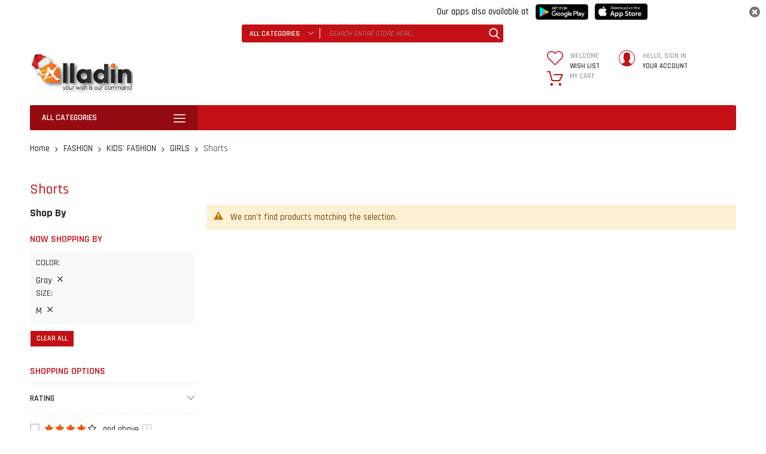

--- FILE ---
content_type: text/html; charset=UTF-8
request_url: https://alladin.co.ke/alladin-fashion/kids/girls/shorts?color=30&size=21
body_size: 28594
content:
<!doctype html>
<html lang="en">
    <head >
        
        <meta charset="utf-8"/>
<meta name="title" content="Shorts - GIRLS - KIDS&#039; FASHION - FASHION"/>
<meta name="description" content="Kenya’s best online shop to buy cheap, best & original electronics T.V mobiles Techno Huwai Samsung mobiles from Safaricom Naivas pay through Equity Finserve. Enjoy Airtime recharge & pay over 4000 billers from one place including KPLC Nairobi water all utility bills. Avail good quality jeans, shirts, dress for kids, mens, women at very affordable price. One stop shop for all your groceries like milk egg all fmcg products and fresh vegetables and fruits, home furnishing. Experience our fast delivery with less price."/>
<meta name="keywords" content="Alladin, World Of Brands, Alladin Kenya, Alladin world of brands, Kenya Fashion, men's  wear kenya, women's wear kenya, kids wear kenya, Fashion Kenya, Aladdin, Aladdin Kenya,tv, television,mobile phones, grocery, furniture, Alladin, World Of Brands, Alladin Kenya, Alladin world of brands, Kenya Fashion, men's  wear kenya, women's wear kenya, kids wear kenya, Fashion Kenya"/>
<meta name="robots" content="NOINDEX,NOFOLLOW"/>
<meta name="viewport" content="width=device-width, initial-scale=1, maximum-scale=1.0, user-scalable=no"/>
<meta name="format-detection" content="telephone=no"/>
<title>Shorts - GIRLS - KIDS&#039; FASHION - FASHION</title>
<link  rel="stylesheet" type="text/css"  media="all" href="//fonts.googleapis.com/css?family=Pacifico:200,200italic,300,300italic,400,400italic,500,500italic,600,600italic,700,700italic,800,800italic,900,900italic|Rajdhani:200,200italic,300,300italic,400,400italic,500,500italic,600,600italic,700,700italic,800,800italic,900,900italic&subset=latin,cyrillic-ext,cyrillic,greek-ext,greek,vietnamese,latin-ext&display=swap" />
<link  rel="stylesheet" type="text/css"  media="all" href="https://alladin.co.ke/pub/static/version1765893804/_cache/merged/831d172661c648042e07ab77cfc762e2.css" />
<link  rel="stylesheet" type="text/css"  media="screen and (min-width: 768px)" href="https://alladin.co.ke/pub/static/version1765893804/frontend/Codazon/unlimited_supermarket/en_US/css/styles-l.css" />
<link  rel="stylesheet" type="text/css"  media="all" href="https://alladin.co.ke/pub/static/version1765893804/_cache/merged/7a856b8d4c1e85083a72cad719b5b44d.css" />

<link  rel="canonical" href="https://alladin.co.ke/alladin-fashion/kids/girls/shorts?color=30&size=21" />
<link  rel="amphtml" href="https://alladin.co.ke/amp/alladin-fashion/kids/girls/shorts?color=30&size=21" />
<link  rel="icon" type="image/x-icon" href="https://alladin.co.ke/pub/media/favicon/stores/1/Alladib-Favicon.png" />
<link  rel="shortcut icon" type="image/x-icon" href="https://alladin.co.ke/pub/media/favicon/stores/1/Alladib-Favicon.png" />


<!-- Google tag (gtag.js) -->

        
<link id="cdz-header-css" rel="stylesheet" type="text/css"  media="all" href="//alladin.co.ke/pub/media/codazon/themelayout/header/alladin-2022-easter/header-styles.css?version=69380a9b79633" />
<link id="cdz-footer-css" rel="stylesheet" type="text/css"  media="all" href="//alladin.co.ke/pub/media/codazon/themelayout/footer/footer-style-09/footer-styles.css?version=68259b58c5956" />
<link id="cdz-maincontent-css" rel="stylesheet" type="text/css"  media="all" href="//alladin.co.ke/pub/media/codazon/themelayout/main/new-alladin-xmas-theme/main-styles.css?version=6938094bbf41f" />
<link id="cdz-custom-css" rel="stylesheet" type="text/css"  media="all" href="https://alladin.co.ke/pub/media/alladin-css/custom.css" />









<!-- BEGIN GOOGLE ANALYTICS CODE -->

<!-- END GOOGLE ANALYTICS CODE -->
<!-- BEGIN GOOGLE VERIFICATION TAG -->
<!-- END GOOGLE VERIFICATION TAG -->
<!-- BEGIN GTAG GLOBAL TAG -->
<!-- END GTAG GLOBAL TAG -->

    </head>
    <body data-container="body"
          data-mage-init='{"loaderAjax": {}, "loader": { "icon": "https://alladin.co.ke/pub/static/version1765893804/frontend/Codazon/unlimited_supermarket/en_US/images/loader-2.gif"}}'
        class="page-with-filter page-products categorypath-alladin-fashion-kids-girls-shorts category-shorts catalog-category-view page-layout-2columns-left">
        <div id="email"></div>

<!-- Facebook Pixel Code -->
<noscript><img height="1" width="1" style="display:none" alt="Facebook Pixel"
               src="https://www.facebook.com/tr?id=227798807656473&ev=PageView&noscript=1"
    /></noscript>
<!-- End Facebook Pixel Code -->
<div data-role="bss-fbpixel-subscribe" style="display:none;">
</div>
<span class="bss-subscribe-email" style="display:none;"></span>
<span class="bss-subscribe-id" style="display:none;"></span>

<div data-role="bss-fbpixel-atc" style="display:none;">

</div>




    <noscript>
        <div class="message global noscript">
            <div class="content">
                <p>
                    <strong>JavaScript seems to be disabled in your browser.</strong>
                    <span>For the best experience on our site, be sure to turn on Javascript in your browser.</span>
                </p>
            </div>
        </div>
    </noscript>



<!-- BEGIN GTAG CART SCRIPT -->
<!-- END GTAG CART SCRIPT -->

<div class="page-wrapper"><header class="page-header header-style-07">    <div class="mk-downloadlink-container mk-lightTheme">
        <div class="mk-downloadlink-label-container">
            <label class="mk-downloadlink-label">Our apps also available at</label>
        </div>
        <div class="mk-downloadlink-button-container">
            <a class="mk-downloadlink-playstore-button" 
                href="https://alladin.co.ke/mobikulhttp/downloadlink/openapp/">
                <img class="mk-downloadlink-image-button" 
                    src="https://alladin.co.ke/pub/static/version1765893804/frontend/Codazon/unlimited_supermarket/en_US/Webkul_MobikulApi/images/google-play.png" 
                    alt="Play store link"/>
            </a>
            <a class="mk-downloadlink-appstore-button" href="" 
                target="_blank">
                <img class="mk-downloadlink-image-button" 
                    src="https://alladin.co.ke/pub/static/version1765893804/frontend/Codazon/unlimited_supermarket/en_US/Webkul_MobikulApi/images/app-store.png" 
                    alt="App tore link"/>
            </a>
        </div>
        <img class="mk-downloadlink-close-button" src="https://alladin.co.ke/pub/static/version1765893804/frontend/Codazon/unlimited_supermarket/en_US/Webkul_MobikulApi/images/close.png" 
            alt="Close button" onclick="rememberClicked();"/>
    </div>
        
<div class="container sticky-menu js-sticky-menu"><div class="panel wrapper"><div class="panel header"><ul class="header links visible-xs"><li><a href="https://alladin.co.ke/customer/account/" >My Account</a></li><!-- link -->
            <li class="link wishlist" data-bind="scope: 'wishlist'">
        <a class="cdz-top-link" href="https://alladin.co.ke/wishlist/">My Wish List 
        <!-- ko if: wishlist().counter -->
        (<span data-bind="text: wishlist().counter" class="counter qty"></span>)
        <!-- /ko -->
        </a>
    </li>
    
<li class="authorization-link" data-label="or">
    <a href="https://alladin.co.ke/customer/account/login/">
        Sign In    </a>
</li>
<li class="item link compare" data-bind="scope: 'compareProducts'" data-role="compare-products-link">
    <a class="action compare" title="Compare"
       data-bind="attr: {'href': compareProducts().listUrl}"
    >
        Compare        <!-- ko if: compareProducts().countCaption -->
        <span class="counter qty" data-bind="text: '(' + compareProducts().countCaption + ')'"></span>
        <!-- /ko -->
    </a>
</li>

    <li class="greet welcome" data-bind="scope: 'customer'">
        <!-- ko if: customer().fullname  -->
        <span class="logged-in"
              data-bind="text: new String('Welcome, %1!').replace('%1', customer().fullname)">
        </span>
        <!-- /ko -->
        <!-- ko ifnot: customer().fullname  -->
        <span class="not-logged-in"
              data-bind='html:"Welcome to Alladin. Your world of fashion brands."'></span>
                <!-- /ko -->
    </li>
    
<li><a href="https://alladin.co.ke/storepickup/index/index/" >Store pickup</a></li><li><a href="https://alladin.co.ke/customer/account/create/" >Create an Account</a></li></ul><a class="action skip contentarea"
   href="#contentarea">
    <span>
        Skip to Content    </span>
</a>
<div class="row"><div class="col-sm-7 header-panel-left">
<span data-action="toggle-nav" class="action nav-toggle"><span>Toggle Nav</span></span>
    <a class="logo" href="https://alladin.co.ke/" title="Alladin: World of Brands">
        <img class="main-logo hidden-xs" src="https://alladin.co.ke/pub/media/logo/stores/1/New-Alladin-Logo-xmas.png"
             alt="Alladin: World of Brands"
                                  />
        <img class="small-logo visible-xs" src="https://alladin.co.ke/pub/media/logo/stores/1/New-Alladin-Logo-xmas.png"
             alt="Alladin: World of Brands"
        />
    </a>
</div><div class="col-sm-10 header-panel-middle"><!-- search - search default -->
<div class="header-search no-full-box" data-role="search_container" data-mage-init='{"themewidgets":{"codazon.searchtoggle":{"onlyMobi":true},"codazon.fullsearchbox":{"enable":false}}}'>
    <a href="javascript:void(0)" class="search-toggle full-box-trigger visible-xs" data-role="search_toggle">Search</a>
    <div class="hidden-xs search-form" data-role="search_form">
        <div class="block block-search">
            <div class="block block-title"><strong>Search</strong></div>
            <div class="block block-content">
                <form class="form minisearch" id="search_mini_form" action="https://alladin.co.ke/catalogsearch/result/" method="get">
                    <div class="field search">
                        <div class="control">
                            <input id="search"
                                   data-mage-init='{"quickSearch":{
                                        "formSelector":"#search_mini_form",
                                        "url":"https://alladin.co.ke/search/ajax/suggest/",
                                        "destinationSelector":"#search_autocomplete"}
                                   }'
                                   type="text"
                                   name="q"
                                   value=""
                                   placeholder="Search entire store here..."
                                   onfocus="this.placeholder = ''"
                                   onblur="this.placeholder = 'Search entire store here...'"
                                   class="input-text"
                                   maxlength="128"
                                   role="combobox"
                                   aria-haspopup="false"
                                   aria-autocomplete="both"
                                   autocomplete="off"/>
                            <div id="search_autocomplete" class="search-autocomplete"></div>
                            <div class="nested">
    <a class="action advanced" href="https://alladin.co.ke/catalogsearch/advanced/" data-action="advanced-search">
        <span class="advanced-label">Advanced Search</span>
    </a>
</div>

<div data-bind="scope: 'searchsuiteautocomplete_form'">
    <!-- ko template: getTemplate() --><!-- /ko -->
</div>

                        </div>
                    </div>
                    <div class="actions">
                        <button type="submit"
                            title="Search"
                            class="action search"
                            aria-label="Search"
                        >
                            <span>Search</span>
                        </button>
                    </div>
                </form>
            </div>
        </div>
    </div>
</div>
</div><div class="col-sm-7 header-panel-right"><ul class="header features-links items hidden-xs"><!-- link style 02 -->
            <li class="link wishlist">
        <div class="cdz-dropdown" data-role="cdz-dropdown">
            <a class="cdz-dd-trigger" data-role="cdz-dd-trigger" data-bind="scope: 'wishlist'" href="javascript:void(0)" id="top-wishlist">
                <span class="text-underlink">Welcome</span>
                <span class="text-uppercase">
                    Wish List                </span>
            </a>
            <div class="cdz-dd-content wl-drop-menu" data-role="cdz-dd-content">
                <div class="cdz-dd-content-inner nice-scroll">
                    <div class="mini-list">
                        <div class="block-top">
                            <div class="block-title">
                                <strong>Please login first</strong>
                            </div>
                        </div>
                        <div class="block-content"><!-- login dropdown style 01 -->
<div class="block-customer-login">
    <div class="block-content" aria-labelledby="block-customer-login-heading">
                <form name="loginForm" action="https://alladin.co.ke/customer/account/loginPost/" method="post" data-mage-init='{"themewidgets":{"codazon.customValidation": {}}}'>
            <input name="form_key" type="hidden" value="nwjyY4ovsZXOjzTL" />            <div class="field email required">
                <label class="label"><span>Email</span></label>
                <div class="control">
                    <input name="login[username]" value=""  autocomplete="off" type="email" class="input-text" title="Email" data-mage-init='{"mage/trim-input":{}}' data-validate="{required:true, 'validate-email':true}">
                </div>
            </div>
            <div class="field password required">
                <label for="pass"><span>Password</span></label>
                <div class="control">
                    <input name="login[password]" type="password"  autocomplete="off" class="input-text" title="Password" data-validate="{required:true}">
                </div>
            </div>
                        <div class="field-recaptcha" id="msp-recaptcha-694b16627482c-container" data-bind="scope:'msp-recaptcha-694b16627482c'" data-mage-init='{"Magento_Ui/js/core/app": {"components":{"msp-recaptcha-694b16627482c":{"component":"MSP_ReCaptcha\/js\/reCaptcha","zone":"login","settings":{"siteKey":"6LfvQewcAAAAAIivNbs15ucUQp_rGwx1X4fCBQTJ","size":"invisible","badge":"inline","theme":null,"lang":null,"enabled":{"login":true,"create":true,"forgot":true,"contact":true,"review":true,"newsletter":true,"sendfriend":true}},"reCaptchaId":"msp-recaptcha-694b16627482c"}}}}'>
    <!-- ko template: getTemplate() --><!-- /ko -->
</div>
                        <div data-mage-init='{"themewidgets":{"codazon.ajaxcontent": {"ajaxUrl": "https://alladin.co.ke/themelayoutpro/ajax/captcha/", "cache": false}}}'></div>
            <div class="actions-toolbar">
                <div class="primary"><button type="submit" class="action login primary" name="send"><span>Sign In</span></button></div>
                <div class="secondary"><a class="action remind" href="https://alladin.co.ke/customer/account/forgotpassword/"><span>Forgot Your Password?</span></a></div>
            </div>
        </form>
    </div>
    <div class="info-summary-bottom">
        <p class="secondary"><span class="create-account-question">New customer?</span> <a class="create-account-link" href="https://alladin.co.ke/customer/account/create/">Start Here.</a></p>
    </div>
</div></div>
                    </div>
                </div>
            </div>
        </div>
    </li>
    
<!-- authorization style 01 -->
            <li class="authorization-link authorization-style-01">
        <div class="account-wrapper">
            <a href="javascript:;" class="account-trigger cdz-top-link" data-sidebartrigger='{"side": "right"}'>
                <span class="text-underlink">Hello, sign in</span>
                <span class="text-uppercase">Your account</span>
            </a>
        </div>
    </li>
    <li class="cart-link">
    
<!-- minicart -->
<div class="minicart-wrapper" id="desk_cart-wrapper">
    <div class="cdz-dropdown" data-role="cdz-dropdown">
        <a href="https://alladin.co.ke/checkout/cart/" data-role="cdz-dd-trigger" class="action showcart cdz-dd-trigger cdz-top-link" data-bind="scope: 'minicart_content'" data-block="minicart">
            <span class="text">My Cart</span>
            <span data-bind="html: getCartParam('subtotal'), css: 'cart-subtotal'"></span>
            <span class="counter qty empty"
                  data-bind="css: { empty: !!getCartParam('summary_count') == false }, blockLoader: false">
                <span class="counter-number"><!-- ko text: getCartParam('summary_count') --><!-- /ko --></span>
                <span class="counter-label">
                <!-- ko if: getCartParam('summary_count') -->
                    <!-- ko text: getCartParam('summary_count') --><!-- /ko -->
                    <!-- ko i18n: 'items' --><!-- /ko -->
                <!-- /ko -->
                </span>
            </span>
        </a>
                <div class="cdz-dd-content" data-role="cdz-dd-content">
            <div class="cdz-dd-content-inner nice-scroll">
                <div class="block block-minicart empty" data-block="minicart" style="height: auto;">
                    <div id="minicart-content-wrapper" data-bind="scope: 'minicart_content'">
                        <!-- ko template: getTemplate() --><!-- /ko -->
                    </div>
                                    </div>
            </div>
        </div>
            </div>
</div>


</li>
</ul></div><div id="header-panel-bottom" class="col-sm-24 header-panel-bottom cdz-fix-left"><div class="row"><div class="col-sm-6 header-vertical-menu-wrap">
<div id="desk_vertcial-menu-container" class="hidden-xs desk-vertcial-menu-container">
    <div class="main-content-top-left" data-role="menu-container">
        <div class="menu-title" data-role="menu-title">All Categories</div>
        <div class="menu-container hidden-xs" data-role="menu-content">
            
<div class="cdz-menu no-loaded cdz-vertical-menu   cdz-normal" id="menu-9-694b10fd2f17f" data-mage-init='{"megamenu":{"dropdownEffect":"normal","type":1,"useAjaxMenu":0,"menu":"unlimited-supermarket-left-navigation","ajaxUrl":"https:\/\/alladin.co.ke\/megamenu\/index\/ajax\/","tabletLinkText":"\u003Cspan class=\"link-prefix\"\u003EGo to\u003C\/span\u003E \u003Cspan class=\"link-text\"\u003E%1\u003C\/span\u003E","pagingMenu":0}}'><ul class="groupmenu"><li class="item level0  level-top parent" >
	<a class="menu-link"  href="https://alladin.co.ke/clearance-sale"><i class="menu-icon img-icon"><img icon-img src="https://alladin.co.ke/pub/media/wysiwyg/codazon/menu/icon_menu_left/icon-18.png"></i> <span>ON SALE</span></a>
            <ul class="groupmenu-drop">
    	<li class="item level1  text-content" style="padding-bottom:10px; background-color:#fff9fd;">
	    	<img class="groupdrop-banner-pos" src="[data-uri]" data-menulazy="https://alladin.co.ke/pub/media/Menu_Backgrounds/sale.png" style="right:0px; top:0px" />
	    <div class=" groupmenu-drop-content groupmenu-width-9" style=" padding-bottom:10px; background-color:#fff9fd;">
        	        	<div class="row">
                        	<div class="col-sm-12"><p class="groupdrop-title">FASHION ON SALE</p>
<ul class="groupdrop-link">
    <li class="item">
        <a href="https://alladin.co.ke/clearance-sale/alladin-sale-fashion-90-off">
            View All Items
        </a>
    </li>
</ul></div>
                        	<div class="col-sm-12"><p class="groupdrop-title">LIMITED STOCK</p>
<ul class="groupdrop-link">
    <li class="item">
        <a href="https://alladin.co.ke/clearance-sale/limited-stock">
            View All Items
        </a>
    </li>
</ul></div>
                        </div>
                </div>
</li>
    </ul>
    </li>
<li class="item level0  level-top parent" >
	<a class="menu-link"  href="https://alladin.co.ke/alladin-fashion"><i class="menu-icon img-icon"><img icon-img src="https://alladin.co.ke/pub/media/wysiwyg/codazon/menu/icon_menu_left/icon-07.png"></i> <span>FASHION</span></a>
            <ul class="groupmenu-drop">
    	<li class="item level1  text-content" style="padding-bottom:10px; background-color:#fff9fd;">
	    	<img class="groupdrop-banner-pos" src="[data-uri]" data-menulazy="https://alladin.co.ke/pub/media/Menu_Backgrounds/fashion.png" style="right:0px; bottom:0px" />
	    <div class=" groupmenu-drop-content groupmenu-width-17" style=" padding-bottom:10px; background-color:#fff9fd;">
        	        	<div class="row">
                        	<div class="col-sm-4"><p class="groupdrop-title"><a href="https://alladin.co.ke/alladin-fashion/men">MEN'S FASHION</a></p>
<ul class="groupdrop-link">
<li class="item"><a href="https://alladin.co.ke/alladin-fashion/men/tops">Tops</a></li>
<li class="item"><a href="https://alladin.co.ke/alladin-fashion/men/shirts">Shirts</a></li>
<li class="item"><a href="https://alladin.co.ke/alladin-fashion/men/jeans">Jeans</a></li>
<li class="item"><a href="https://alladin.co.ke/alladin-fashion/men/shorts">Shorts</a></li>
<li class="item"><a href="https://alladin.co.ke/alladin-fashion/men/pants">Pants</a></li>
<li class="item"><a href="https://alladin.co.ke/alladin-fashion/men/pants/chino-s">Chinos</a></li>
<li class="item"><a href="https://alladin.co.ke/alladin-fashion/men/pants/joggers">Joggers</a></li>
<li class="item"><a href="https://alladin.co.ke/alladin-fashion/men/jackets">Jackets</a></li>
<li class="item"><a href="https://alladin.co.ke/alladin-fashion/men/men-shoes">Shoes</a></li>
<li class="item"><a href="https://alladin.co.ke/alladin-fashion/men/caps">Caps</a></li>
<li class="item"><a href="https://alladin.co.ke/alladin-fashion/men/socks">Socks</a></li>
<li class="item"><a href="https://alladin.co.ke/alladin-fashion/men/belts">Belts</a></li>
<li class="item"><a href="https://alladin.co.ke/alladin-fashion/men/men-vests">Vests</a></li>
<li class="item"><a href="https://alladin.co.ke/alladin-fashion/men/men-bags">Bags</a></li>
</ul></div>
                        	<div class="col-sm-4"><p class="groupdrop-title"><a href="https://alladin.co.ke/alladin-fashion/women">WOMEN'S FASHION</a></p>
<ul class="groupdrop-link">
<li class="item"><a href="https://alladin.co.ke/alladin-fashion/women/tops">Tops</a></li>
<li class="item"><a href="https://alladin.co.ke/alladin-fashion/women/tops/dresses">Dresses</a></li>
<li class="item"><a href="https://alladin.co.ke/alladin-fashion/women/bottoms">Bottoms</a></li>
<li class="item"><a href="https://alladin.co.ke/alladin-fashion/women/bottoms/jeans">Jeans</a></li>
<li class="item"><a href="https://alladin.co.ke/alladin-fashion/women/bottoms/jeans/skinny-jeans">Skinny Jeans</a></li>
<li class="item"><a href="https://alladin.co.ke/alladin-fashion/women/bottoms/jeans/straight-leg-jeans">Straight Leg Jeans</a></li>
<li class="item"><a href="https://alladin.co.ke/alladin-fashion/women/bottoms/jeans/capri-jeans">Capri Jeans</a></li>
<li class="item"><a href="https://alladin.co.ke/alladin-fashion/women/bottoms/jeans/jegging-jeans">Jegging Jeans</a></li>
<li class="item"><a href="https://alladin.co.ke/alladin-fashion/women/active-wear">Active Wear</a></li>
<li class="item"><a href="https://alladin.co.ke/alladin-fashion/women/women-shoes">Shoes</a></li>
<li class="item"><a href="https://alladin.co.ke/alladin-fashion/women/caps">Caps</a></li>
<li class="item"><a href="https://alladin.co.ke/alladin-fashion/women/belts">Belts</a></li>
<li class="item"><a href="https://alladin.co.ke/alladin-fashion/women/women-socks">Socks</a></li>
<li class="item"><a href="https://alladin.co.ke/alladin-fashion/women/women-bags">Bags</a></li>
</ul></div>
                        	<div class="col-sm-4">
<p class="groupdrop-title"><a href="https://alladin.co.ke/alladin-fashion/tween">TEEN'S FASHION</a></p>
<p class="groupdrop-title"><b><a href="https://alladin.co.ke/alladin-fashion/tween/boys">Boys</a></b></p>
<ul class="groupdrop-link">
    <li class="item"><a href="https://alladin.co.ke/alladin-fashion/tween/boys/shirts">Shirts</a></li>
    <li class="item"><a href="https://alladin.co.ke/alladin-fashion/tween/boys/shorts">Shorts</a></li>
    <li class="item"><a href="https://alladin.co.ke/alladin-fashion/tween/boys/jackets">Jackets</a></li>
    <li class="item"><a href="https://alladin.co.ke/alladin-fashion/tween/boys/boys-shoes">Shoes</a></li>
</ul>
<p class="groupdrop-title"><b><a href="https://alladin.co.ke/alladin-fashion/tween/girls">Girls</a></b></p>
<ul class="groupdrop-link">
    <li class="item"><a href="https://alladin.co.ke/alladin-fashion/tween/girls/tops">Tops</a></li>
    <li class="item"><a href="https://alladin.co.ke/alladin-fashion/tween/girls/shorts">Shorts</a></li>
    <li class="item"><a href="https://alladin.co.ke/alladin-fashion/tween/girls/jeans">Jeans</a></li>
    <li class="item"><a href="https://alladin.co.ke/alladin-fashion/tween/girls/girls-shoes">Shoes</a></li>
    <li class="item"><a href="https://alladin.co.ke/alladin-fashion/tween/girls/trousers-jeggings">Trousers & Jeggings </a></li>
</ul></div>
                        	<div class="col-sm-4"><p class="groupdrop-title"><a href="https://alladin.co.ke/alladin-fashion/kids">KIDS' FASHION</a></p>
<!-- Boys sub-header -->
<p class="groupdrop-title"><a href="https://alladin.co.ke/alladin-fashion/kids/boys">Boys</a></p>
<ul class="groupdrop-link">
    <li class="item"><a href="https://alladin.co.ke/alladin-fashion/kids/boys/t-shirts">T-Shirts</a></li>
    <li class="item"><a href="https://alladin.co.ke/alladin-fashion/kids/boys/shorts">Shorts</a></li>
    <li class="item"><a href="https://alladin.co.ke/alladin-fashion/kids/boys/pants">Pants</a></li>
    <li class="item"><a href="https://alladin.co.ke/alladin-fashion/kids/boys/jackets">Jackets</a></li>
    <li class="item"><a href="https://alladin.co.ke/alladin-fashion/kids/boys/vests">Vests</a></li>
</ul>
<!-- Girls sub-header -->
<p class="groupdrop-title"><a href="https://alladin.co.ke/alladin-fashion/kids/girls">Girls</a></p>
<ul class="groupdrop-link">
    <li class="item"><a href="https://alladin.co.ke/alladin-fashion/kids/girls/tees">Tees</a></li>
    <li class="item"><a href="https://alladin.co.ke/alladin-fashion/kids/girls/shorts">Shorts</a></li>
    <li class="item"><a href="https://alladin.co.ke/alladin-fashion/kids/girls/pants">Pants</a></li>
    <li class="item"><a href="https://alladin.co.ke/alladin-fashion/kids/girls/jackets">Jackets</a></li>
    <li class="item"><a href="https://alladin.co.ke/alladin-fashion/kids/girls/vests">Vests</a></li>
</ul></div>
                        	<div class="col-sm-8"></div>
                        </div>
                </div>
</li>
    </ul>
    </li>
<li class="item level0  level-top parent" >
	<a class="menu-link"  href="https://alladin.co.ke/alladin-fashion/fashion-extra"><i class="menu-icon img-icon"><img icon-img src="https://alladin.co.ke/pub/media/wysiwyg/codazon/menu/icon_menu_left/icon-14.png"></i> <span>FASHION EXTRA</span></a>
            <ul class="groupmenu-drop">
    	<li class="item level1  text-content" style="padding-bottom:10px; background-color:#fff9fd;">
	    	<img class="groupdrop-banner-pos" src="[data-uri]" data-menulazy="https://alladin.co.ke/pub/media/Menu_Backgrounds/fashion.png" style="right:0px; bottom:0px" />
	    <div class=" groupmenu-drop-content groupmenu-width-9" style=" padding-bottom:10px; background-color:#fff9fd;">
        	            	<p class="groupdrop-title"><a href="https://alladin.co.ke/alladin-fashion/fashion-extra">FASHION EXTRA</a></p>
<ul class="groupdrop-link">
    <li class="item"><a href="https://alladin.co.ke/alladin-fashion/fashion-extra/bags-suitcases">Bags & Suitcases</a></li>
    <li class="item"><a href="https://alladin.co.ke/alladin-fashion/alladin-bags">Other Bags</a></li>
    <li class="item"><a href="https://alladin.co.ke/alladin-fashion/fashion-extra/belts">Belts</a></li>
    <li class="item"><a href="https://alladin.co.ke/alladin-fashion/fashion-extra/umbrellas">Umbrellas</a></li>
    <li class="item"><a href="https://alladin.co.ke/alladin-fashion/fashion-extra/shades">Shades</a></li>
    <li class="item"><a href="https://alladin.co.ke/alladin-fashion/fashion-extra/caps-hats-92">Caps & Hats</a></li>
    <li class="item"><a href="https://alladin.co.ke/alladin-fashion/fashion-extra/socks">Socks</a></li>
    <li class="item"><a href="https://alladin.co.ke/alladin-fashion/fashion-extra/ties">Ties</a></li>
    <li class="item"><a href="https://alladin.co.ke/alladin-fashion/fashion-extra/vests">Vests</a></li>
    <li class="item"><a href="https://alladin.co.ke/alladin-fashion/fashion-extra/handkerchief">Handkerchief</a></li>
    <li class="item"><a href="https://alladin.co.ke/alladin-fashion/fashion-extra/watches">Watches</a></li>
    <li class="item"><a href="https://alladin.co.ke/alladin-fashion/caps-shawls-scarves">Shawls and Scarfs</a></li>
</ul>                </div>
</li>
    </ul>
    </li>
<li class="item level0  level-top parent" >
	<a class="menu-link"  href="https://alladin.co.ke/beauty-cosmetics"><i class="menu-icon img-icon"><img icon-img src="https://alladin.co.ke/pub/media/wysiwyg/codazon/menu/icon_menu_left/icon-12.png"></i> <span>HEALTH & BEAUTY</span></a>
            <ul class="groupmenu-drop">
    	<li class="item level1  text-content" style="padding-bottom:30px;">
	    	<img class="groupdrop-banner-pos" src="[data-uri]" data-menulazy="https://alladin.co.ke/pub/media/Menu_Backgrounds/HEALTH-_-BEAUTY.png" style="right:0px; bottom:0px" />
	    <div class=" groupmenu-drop-content groupmenu-width-12" style=" padding-bottom:30px;">
        	        	<div class="row">
                        	<div class="col-sm-12">
<div class="row">
    <div class="col-sm-24">
        <p class="groupdrop-title">BEAUTY & COSMETICS</p>
        <ul class="groupdrop-link">
            <li class="item"><a href="https://alladin.co.ke/beauty-cosmetics/facial-care">Facial Care</a></li>
            <li class="item"><a href="https://alladin.co.ke/beauty-cosmetics/lip-care">Lip Care</a></li>
            <li class="item"><a href="https://alladin.co.ke/beauty-cosmetics/hair-care">Hair Care</a></li>
            <li class="item"><a href="https://alladin.co.ke/beauty-cosmetics/make-up">Make Up</a></li>
            <li class="item"><a href="https://alladin.co.ke/beauty-cosmetics/moisturisers-lotions">Moisturisers & Lotions</a></li>
            <li class="item"><a href="https://alladin.co.ke/beauty-cosmetics/perfumes-for-women">Perfumes for Women</a></li>
            <li class="item"><a href="https://alladin.co.ke/beauty-cosmetics/cologne-for-men">Cologne for Men</a></li>
        </ul>
        <p class="groupdrop-title"><a href="https://alladin.co.ke/beauty-cosmetics/jewellery">JEWELLERY</a></p>
        <ul class="groupdrop-link">
            <li class="item"><a href="https://alladin.co.ke/beauty-cosmetics/jewellery/pendant">Pendant</a></li>
        </ul>
    </div>
</div>
</div>
                        	<div class="col-sm-12"><div class="row">
    <div class="col-sm-24">
        <p class="groupdrop-title"><a href="https://alladin.co.ke/beauty-cosmetics/elite-colognes-perfumes">DESIGNER PERFUMES & COLOGNES</a></p>
        <ul class="groupdrop-link">
            <li class="item"><a href="https://alladin.co.ke/beauty-cosmetics/elite-colognes-perfumes/men-s-elite-colognes-perfumes">Men's Perfumes & Colognes</a></li>
            <li class="item"><a href="https://alladin.co.ke/beauty-cosmetics/elite-colognes-perfumes/women-s-elite-colognes-perfumes">Women's Perfumes & Colognes</a></li>
        </ul>

    </div>
</div></div>
                        </div>
                </div>
</li>
    </ul>
    </li>
<li class="item level0  level-top parent" >
	<a class="menu-link"  href="https://alladin.co.ke/home-living"><i class="menu-icon img-icon"><img icon-img src="https://alladin.co.ke/pub/media/wysiwyg/codazon/menu/icon_menu_left/icon-19.png"></i> <span>HOME & OFFICE</span></a>
            <ul class="groupmenu-drop">
    	<li class="item level1  text-content" style="padding-bottom:20px;">
	    	<img class="groupdrop-banner-pos" src="[data-uri]" data-menulazy="https://alladin.co.ke/pub/media/Menu_Backgrounds/HOME-_-OFFICE.png" style="right:0px; bottom:0px" />
	    <div class=" groupmenu-drop-content groupmenu-width-18" style=" padding-bottom:20px;">
        	        	<div class="row">
                        	<div class="col-sm-4"><p class="groupdrop-title"><a href="https://alladin.co.ke/electronics/built-in-appliances">HOUSEHOLD</a></p>
<ul class="groupdrop-link">
<li class="item"><a href="https://alladin.co.ke/home-living/household/air-fresheners-fragrances">Air Fresheners & Fragrances</a></li>
<li class="item"><a href="https://alladin.co.ke/home-living/household/batteries-lighting-accessories">Batteries, Lighting & Accessories</a></li>
<li class="item"><a href="https://alladin.co.ke/home-living/household/car-care">Car Care</a></li>
<li class="item"><a href="https://alladin.co.ke/home-living/household/insecticides">Insecticides</a></li>
<li class="item"><a href="https://alladin.co.ke/home-living/household/surface-cleaners">Surface Cleaners</a></li>
<li class="item"><a href="https://alladin.co.ke/home-living/household/tools-outdoors">Tools & Outdoors</a></li>
<li class="item"><a href="https://alladin.co.ke/home-living/household/waste-bins-bin-bags">Waste Bins & Bin Bags</a></li>
<li class="item"><a href="https://alladin.co.ke/home-living/household/bikes-pumps">Bikes & Pumps</a></li>
<li class="item"><a href="https://alladin.co.ke/home-living/household/padlock-keys">Padlock & keys</a></li>
<li class="item"><a href="https://alladin.co.ke/home-living/household/hardware">Hardware</a></li>
</ul>
<p class="groupdrop-title"><a href="https://alladin.co.ke/home-living/home-decor">HOME DECOR</a></p>
<ul class="groupdrop-link">
<li class="item"><a href="https://alladin.co.ke/home-living/home-decor/carpets-mats-rugs">Carpets, Mats & Rugs</a></li>
<li class="item"><a href="https://alladin.co.ke/home-living/home-decor/clocks">Clocks</a></li>
</ul></div>
                        	<div class="col-sm-4"><p class="groupdrop-title"><a href="https://alladin.co.ke/home-living/toiletries">TOILETRIES</a></p>
<ul class="groupdrop-link">
<li class="item"><a href="https://alladin.co.ke/home-living/toiletries/feminine-care">Feminine Care</a></li>
<li class="item"><a href="https://alladin.co.ke/home-living/toiletries/oral-care">Oral Care</a></li>
<li class="item"><a href="https://alladin.co.ke/home-living/toiletries/women-s-shaving-hair-removal">Women's Shaving & Hair Removal</a></li>
<li class="item"><a href="https://alladin.co.ke/home-living/toiletries/bathing-soap-shower-gel">Bathing Soap & Shower Gel</a></li>
<li class="item"><a href="https://alladin.co.ke/home-living/toiletries/men-s-shaving">Men's Shaving</a></li>
<li class="item"><a href="https://alladin.co.ke/home-living/toiletries/adult-diapers">Adult Diapers</a></li>
<li class="item"><a href="https://alladin.co.ke/home-living/toiletries/towels">Towels</a></li>
<li class="item"><a href="https://alladin.co.ke/home-living/toiletries/shower-curtains">Shower Curtains</a></li>
<li class="item"><a href="https://alladin.co.ke/home-living/toiletries/cotton-wool-buds">Cotton Wool & Buds</a></li>
<li class="item"><a href="https://alladin.co.ke/home-living/toiletries/toilet-pocket-facial-tissue">Toilet, Pocket & Facial Tissue</a></li>
<li class="item"><a href="https://alladin.co.ke/home-living/toiletries/hand-wash-sanitizers">Hand Wash & Sanitizers</a></li>
<li class="item"><a href="https://alladin.co.ke/home-living/toiletries/deodorants-body-sprays">Deodorants & Body Sprays</a></li>
</ul></div>
                        	<div class="col-sm-4"><p class="groupdrop-title"><a href="https://alladin.co.ke/home-living/kitchen-dining">KITCHEN & DINING</a></p>
<ul class="groupdrop-link">
<li class="item"><a href="https://alladin.co.ke/home-living/kitchen-dining/drinkware">Drinkware</a></li>
<li class="item"><a href="https://alladin.co.ke/home-living/kitchen-dining/thermos-flasks">Thermos & Flasks</a></li>
<li class="item"><a href="https://alladin.co.ke/home-living/kitchen-dining/plates-saucers">Plates & Saucers</a></li>
<li class="item"><a href="https://alladin.co.ke/home-living/kitchen-dining/cutlery">Cutlery</a></li>
<li class="item"><a href="https://alladin.co.ke/home-living/kitchen-dining/hotpots-food-containers">Hotpots & Food Containers</a></li>
<li class="item"><a href="https://alladin.co.ke/home-living/kitchen-dining/bowls-laddles">Bowls & Laddles</a></li>
<li class="item"><a href="https://alladin.co.ke/home-living/kitchen-dining/jugs-water-bottles">Jugs & Water Bottles</a></li>
<li class="item"><a href="https://alladin.co.ke/home-living/kitchen-dining/trays">Trays</a></li>
<li class="item"><a href="https://alladin.co.ke/home-living/kitchen-dining/cookware">Cookware</a></li>
<li class="item"><a href="https://alladin.co.ke/home-living/kitchen-dining/kitchen-towels-serviettes">Kitchen Towels & Serviettes</a></li>
<li class="item"><a href="https://alladin.co.ke/home-living/kitchen-dining/foil-cling-film">Foil & Cling Film</a></li>
<li class="item"><a href="https://alladin.co.ke/home-living/kitchen-dining/disposable-cups-plates-cutlery">Disposable Cups, Plates & Cutlery</a></li>
<li class="item"><a href="https://alladin.co.ke/home-living/kitchen-dining/bakeware">Bakeware</a></li>
</ul></div>
                        	<div class="col-sm-4"><p class="groupdrop-title"><a href="https://alladin.co.ke/home-living/alladin-notepads">OFFICE SUPPLIES</a></p>
<ul class="groupdrop-link">
<li class="item"><a href="https://alladin.co.ke/home-living/alladin-notepads/notepads">Notepads</a></li>
<li class="item"><a href="https://alladin.co.ke/home-living/alladin-notepads/novels-autobiographies">Novels & Autobiographies</a></li>
<li class="item"><a href="https://alladin.co.ke/home-living/alladin-notepads/printing-paper">Printing Paper</a></li>
<li class="item"><a href="https://alladin.co.ke/home-living/alladin-notepads/general-stationery">General Stationery</a></li>
<li class="item"><a href="https://alladin.co.ke/home-living/alladin-notepads/filing-storage">Filing & Storage</a></li>
<li class="item"><a href="https://alladin.co.ke/home-living/alladin-notepads/pens-pencils">Pens & Pencils</a></li>
<li class="item"><a href="https://alladin.co.ke/home-living/alladin-notepads/stationery-sets">Stationery Sets</a></li>
<li class="item"><a href="https://alladin.co.ke/home-living/alladin-notepads/news-papers">News Papers</a></li>
<li class="item"><a href="https://alladin.co.ke/home-living/alladin-notepads/bibles-hymn-books">Bibles & Hymn Books</a></li>
</ul>
<p class="groupdrop-title"><a href="https://alladin.co.ke/home-living/bedding">BEDDING</a></p>
<ul class="groupdrop-link">
<li class="item"><a href="https://alladin.co.ke/home-living/bedding/mattresses">Mattresses</a></li>
<li class="item"><a href="https://alladin.co.ke/home-living/bedding/blankets-duvets">Blankets & Duvets</a></li>
<li class="item"><a href="https://alladin.co.ke/home-living/bedding/bedsheet">Bedsheet</a></li>
<li class="item"><a href="https://alladin.co.ke/home-living/bedding/pillow-pillow-cases">Pillow & Pillow Cases</a></li>
</ul></div>
                        	<div class="col-sm-4"><p class="groupdrop-title"><a href="https://alladin.co.ke/home-living/alladin-cleaning">CLEANING</a></p>
<ul class="groupdrop-link">
<li class="item"><a href="https://alladin.co.ke/home-living/alladin-cleaning/disinfectant">Disinfectant</a></li>
<li class="item"><a href="https://alladin.co.ke/home-living/alladin-cleaning/brushes-mops-buckets">Brushes, Mops & Buckets</a></li>
<li class="item"><a href="https://alladin.co.ke/home-living/alladin-cleaning/surface-cleaners">Surface Cleaners</a></li>
<li class="item"><a href="https://alladin.co.ke/home-living/alladin-cleaning/bathroom-toilet-cleaners">Bathroom & Toilet Cleaners</a></li>
<li class="item"><a href="https://alladin.co.ke/home-living/alladin-cleaning/dish-kitchen-cleaners">Dish & Kitchen Cleaners</a></li>
<li class="item"><a href="https://alladin.co.ke/home-living/alladin-cleaning/sponges-scourers">Sponges & Scourers</a></li>
<li class="item"><a href="https://alladin.co.ke/home-living/alladin-cleaning/rubber-gloves">Rubber Gloves</a></li>
<li class="item"><a href="https://alladin.co.ke/home-living/alladin-cleaning/laundry-detergents">Laundry & Detergents</a></li>
</ul>
<p class="groupdrop-title"><a href="https://alladin.co.ke/home-living/gaming">GAMING & EXERCISE</a></p>
<ul class="groupdrop-link">
<li class="item"><a href="https://alladin.co.ke/home-living/gaming/exercise-fitness">Exercise & Fitness</a></li>
<li class="item"><a href="https://alladin.co.ke/home-living/gaming/balls-games-equipment">Balls & Games Equipment</a></li>
</ul>
<p class="groupdrop-title"><a href="https://alladin.co.ke/home-living/health-and-personal-care">HEALTH AND PERSONAL CARE</a></p></div>
                        	<div class="col-sm-4"><p class="groupdrop-title"><a href="https://alladin.co.ke/home-living/furniture">FURNITURE</a></p>
<ul class="groupdrop-link">
<li class="item"><a href="https://alladin.co.ke/home-living/furniture/bedroom">Bedroom</a></li>
</ul>
<p class="groupdrop-title"><a href="https://alladin.co.ke/home-living/furniture/bedroom/beds">BEDS</a></p>
<ul class="groupdrop-link">
<li class="item"><a href="https://alladin.co.ke/home-living/furniture/bedroom/wardrobes-dressing-table">Wardrobes & Dressing Tables</a></li>
<li class="item"><a href="https://alladin.co.ke/home-living/furniture/bedroom/lamp-shades">Lamp Shades</a></li>
<li class="item"><a href="https://alladin.co.ke/home-living/furniture/bedroom/mosquito-net">Mosquito Net</a></li>
</ul>
<p class="groupdrop-title"><a href="https://alladin.co.ke/home-living/furniture/living-room">Living Room</a></p>
<ul class="groupdrop-link">
<li class="item"><a href="https://alladin.co.ke/home-living/furniture/living-room/tables">Tables</a></li>
<li class="item"><a href="https://alladin.co.ke/home-living/furniture/living-room/chairs">Chairs</a></li>
<li class="item"><a href="https://alladin.co.ke/home-living/furniture/living-room/stools">Stools</a></li>
<li class="item"><a href="https://alladin.co.ke/home-living/furniture/living-room/sofa-coaches">Sofa & Coaches</a></li>
<li class="item"><a href="https://alladin.co.ke/home-living/furniture/living-room/dinner-sets">Dinner Sets</a></li>
<li class="item"><a href="https://alladin.co.ke/home-living/furniture/living-room/wall-units-stands-racks">Wall Units, Stands & Racks</a></li>
<li class="item"><a href="https://alladin.co.ke/home-living/furniture/living-room/drawers-desks">Drawers & Desks</a></li>
</ul></div>
                        </div>
                </div>
</li>
    </ul>
    </li>
<li class="item level0  level-top parent" >
	<a class="menu-link"  href="https://alladin.co.ke/#"><i class="menu-icon img-icon"><img icon-img src="https://alladin.co.ke/pub/media/wysiwyg/codazon/menu/icon_menu_left/icon-03.png"></i> <span>PHONES & TABLETS</span></a>
            <ul class="groupmenu-drop">
    	<li class="item level1  text-content" >
	    	<img class="groupdrop-banner-pos" src="[data-uri]" data-menulazy="https://alladin.co.ke/pub/media/Menu_Backgrounds/PHONES-AND-TABLETS.png" style="right:0px; bottom:0px" />
	    <div class=" groupmenu-drop-content groupmenu-width-13" style=" ">
        	        	<div class="row">
                        	<div class="col-sm-8"><p class="groupdrop-title">
    <a href="https://alladin.co.ke/electronics/phones-tablets-mobile-accessories">
        PHONES, TABLETS & MOBILE ACCESSORIES
    </a>
</p>
<p>
    <a href="https://alladin.co.ke/electronics/phones-tablets-mobile-accessories/alladin-phones">
        PHONES
    </a>
</p>
<ul class="groupdrop-link" }}">
    <li class="item" }}">
        <a href="https://alladin.co.ke/electronics/phones-tablets-mobile-accessories/alladin-phones/alladin-smartphones">
            Smartphones
        </a>
    </li>
    <li class="item" }}">
        <a href="https://alladin.co.ke/electronics/phones-tablets-mobile-accessories/alladin-phones/alladin-feature-phone">
            Feature Phone
        </a>
    </li>
</ul>
<p>
    <a href="https://alladin.co.ke/electronics/phones-tablets-mobile-accessories/alladin-tablets">
        TABLETS
    </a>
</p>
<ul class="groupdrop-link" }}">
    <li class="item" }}">
        <a href="https://alladin.co.ke/electronics/phones-tablets-mobile-accessories/alladin-tablets/alladin-android-phones-tablets">
            Android
        </a>
    </li>
    <li class="item" }}">
        <a href="https://alladin.co.ke/electronics/phones-tablets-mobile-accessories/alladin-tablets/alladin-ios-tablets-phones">
            IOS
        </a>
    </li>
</ul>
<p>
    <a href="https://alladin.co.ke/electronics/phones-tablets-mobile-accessories/alladin-mobile-accessories">
        MOBILE ACCESSORIES
    </a>
</p>
<ul class="groupdrop-link" }}">
    <li class="item" }}">
        <a href="https://alladin.co.ke/electronics/phones-tablets-mobile-accessories/alladin-mobile-accessories/alladin-power-banks-batteries">
            Power Bank & Batteries
        </a>
    </li>
    <li class="item" }}">
        <a href="https://alladin.co.ke/electronics/phones-tablets-mobile-accessories/alladin-mobile-accessories/alladin-selfie-sticks">
            Selfie Sticks
        </a>
    </li>
    <li class="item" }}">
        <a href="https://alladin.co.ke/electronics/phones-tablets-mobile-accessories/alladin-mobile-accessories/alladin-head-phones">
            Earphones & Headphones
        </a>
    </li>
    <li class="item" }}">
        <a href="https://alladin.co.ke/electronics/phones-tablets-mobile-accessories/alladin-mobile-accessories/alladin-memory-cards">
            Memory Cards
        </a>
    </li>
    <li class="item" }}"><a href="https://alladin.co.ke/electronics/phones-tablets-mobile-accessories/alladin-mobile-accessories/holders">Holders</a></li>
</ul></div>
                        	<div class="col-sm-8"><p class="groupdrop-title" }}">
    <a href="https://alladin.co.ke/electronics/security">
        SECURITY
    </a>
</p>
<ul class="groupdrop-link" }}">
    <li class="item">
        <a href="https://alladin.co.ke/electronics/security/video-recorders">
            Video Recorders
        </a>
    </li>
</ul></div>
                        	<div class="col-sm-8"><p class="groupdrop-title" }}">
    <a href="https://alladin.co.ke/electronics/gaming">
        GAMING
    </a>
</p></div>
                        </div>
                </div>
</li>
    </ul>
    </li>
<li class="item level0 fixtop level-top parent" >
	<a class="menu-link"  href="https://alladin.co.ke/electronics"><i class="menu-icon img-icon"><img icon-img src="https://alladin.co.ke/pub/media/wysiwyg/codazon/menu/icon_menu_left/icon-05.png"></i> <span>ELECTRONICS</span></a>
            <ul class="groupmenu-drop">
    	<li class="item level1  text-content" >
	    	<img class="groupdrop-banner-pos" src="[data-uri]" data-menulazy="https://alladin.co.ke/pub/media/Menu_Backgrounds/ELECTRONICS.png" style="right:0px; bottom:0px" />
	    <div class=" groupmenu-drop-content groupmenu-width-19" style=" ">
        	        	<div class="row">
                        	<div class="col-sm-4"><p class="groupdrop-title">
    <a href="https://alladin.co.ke/electronics/tvs-audio-camera-accessories">
        TVS, AUDIO, CAMERA & ACCESSORIES
    </a>
</p>
<p class="groupdrop-title">
    <a href="https://alladin.co.ke/electronics/tvs-audio-camera-accessories/alladin-televisions">
        TELEVISIONS
    </a>
</p>
<ul class="groupdrop-link">
    <li class="item"><a href="https://alladin.co.ke/electronics/tvs-audio-camera-accessories/alladin-televisions/aladin-smart-tv">Smart Tv</a></li>
    <li class="item"><a href="https://alladin.co.ke/electronics/tvs-audio-camera-accessories/alladin-televisions/qled-tv">QLED Tv</a></li>
    <li class="item"><a href="https://alladin.co.ke/electronics/tvs-audio-camera-accessories/alladin-televisions/oled-tv">OLED Tv</a></li>
    <li class="item"><a href="https://alladin.co.ke/electronics/tvs-audio-camera-accessories/alladin-televisions/led-tv">LED Tv</a></li>
</ul>

<p class="groupdrop-title">
    <a href="https://alladin.co.ke/electronics/tvs-audio-camera-accessories/audio-video-devices">
        AUDIO & VIDEO DEVICES
    </a>
</p>

<ul class="groupdrop-link">
    <li class="item">
        <a href="https://alladin.co.ke/electronics/tvs-audio-camera-accessories/audio-video-devices/home-theatres">
            Home Theatres
        </a>
    </li>
    <li class="item">
        <a href="https://alladin.co.ke/electronics/tvs-audio-camera-accessories/audio-video-devices/sound-bars">
            Sound Bars & Bluetooth Speakers
        </a>
    </li>
</ul>
<p class="groupdrop-title">
    <a href="https://alladin.co.ke/electronics/tvs-audio-camera-accessories/alladin-cameras">
        CAMERA
    </a>
</p>
<p class="groupdrop-title">
    <a href="https://alladin.co.ke/electronics/tvs-audio-camera-accessories/accessories">
        ACCESSORIES
    </a>
</p>
</div>
                        	<div class="col-sm-4"><p class="groupdrop-title"><a href="https://alladin.co.ke/electronics/alladin-computing-main">COMPUTING</a></p>
<ul class="groupdrop-link">
    <li class="item"><a href="https://alladin.co.ke/electronics/alladin-computing-main/alladin-laptops">Laptops</a></li>
    <li class="item"><a href="https://alladin.co.ke/electronics/alladin-computing-main/desktop-cpu">Desktop & Cpu</a></li>
    <li class="item"><a href="https://alladin.co.ke/electronics/alladin-computing-main/alladin-printers-scanners">Printers & Scanners</a></li>
    <li class="item"><a href="https://alladin.co.ke/electronics/alladin-computing-main/alladin-pheripheral-accessories">Peripherals & Accessories</a></li>
    <li class="item"><a href="https://alladin.co.ke/electronics/alladin-computing-main/catridges">Catridges</a></li>
    <li class="item"><a href="https://alladin.co.ke/electronics/alladin-computing-main/modem">Modem</a></li>
    <li class="item"><a href="https://alladin.co.ke/electronics/alladin-computing-main/ups">UPS</a></li>
    <li class="item"><a href="https://alladin.co.ke/electronics/alladin-computing-main/flash-hard-disks">Flash & Hard Disks</a></li>
</ul>
</div>
                        	<div class="col-sm-4"><p class="groupdrop-title"><a href="https://alladin.co.ke/electronics/alladin-small-home-appliances">SMALL HOME APPLIANCES</a></p>
<p><a href="https://alladin.co.ke/electronics/alladin-small-home-appliances/alladin-water-dispenser">WATER DISPENSER</a></p>
<p><a href="https://alladin.co.ke/electronics/alladin-small-home-appliances/irons-ironing-boards">IRONS & IRONING BOARDS</a></p>
<ul class="groupdrop-link">
    <li class="item"><a href="https://alladin.co.ke/electronics/alladin-small-home-appliances/irons-ironing-boards/dry-irons">Dry Irons</a></li>
    <li class="item"><a href="https://alladin.co.ke/alladin-small-home-appliances/irons-ironing-boards/steam-irons">Vacuum Cleaners</a></li>
    <li class="item"><a href="https://alladin.co.ke/electronics/alladin-small-home-appliances/alladin-grooming">Grooming</a></li>
    <li class="item"><a href="https://alladin.co.ke/electronics/alladin-small-home-appliances/alladin-weighing-scales">Weighing Scales</a></li>
    <li class="item"><a href="https://alladin.co.ke/electronics/alladin-small-home-appliances/alladin-insect-killers">Insect Killers</a></li>
    <li class="item"><a href="https://alladin.co.ke/electronics/alladin-small-home-appliances/alladin-small-home-appliances-extra">Extra</a></li>
    <li class="item"><a href="https://alladin.co.ke/electronics/alladin-small-home-appliances/hair-dryers">Hair Dryers</a></li>
    <li class="item"><a href="https://alladin.co.ke/electronics/alladin-small-home-appliances/air-purifier">Air Purifier</a></li>
    <li class="item"><a href="https://alladin.co.ke/electronics/alladin-small-home-appliances/solar-lanterns">Solar Lanterns</a></li>
    <li class="item"><a href="https://alladin.co.ke/electronics/alladin-small-home-appliances/steam-mops">Steam Mops</a></li>
</ul>
<p class="groupdrop-title"><a href="https://alladin.co.ke/electronics/built-in-appliances">BUILT IN APPLIANCES</a></p>
<ul class="groupdrop-link">
    <li class="item"><a href="https://alladin.co.ke/electronics/built-in-appliances/hobs">Hobs</a></li>
    <li class="item"><a href="https://alladin.co.ke/electronics/built-in-appliances/chimney-hoods">Chimney Hoods</a></li>
    <li class="item"><a href="https://alladin.co.ke/electronics/built-in-appliances/wine-chiller">Wine Chiller</a></li>
    <li class="item"><a href="https://alladin.co.ke/electronics/built-in-appliances/warming-drawer">Warming Drawer</a></li>
</ul></div>
                        	<div class="col-sm-4"><p class="groupdrop-title"><a href="https://alladin.co.ke/electronics/alladin-small-kitchen-appliances">SMALL KITCHEN APPLIANCES</a></p>
<ul class="groupdrop-link">
    <li class="item"><a href="https://alladin.co.ke/electronics/alladin-small-kitchen-appliances/blenders-juicers">Blenders & Juicers</a></li>
    <li class="item"><a href="https://alladin.co.ke/electronics/alladin-small-kitchen-appliances/toasters-sandwich-makers">Toasters & Sandwich Makers</a></li>
    <li class="item"><a href="https://alladin.co.ke/electronics/alladin-small-kitchen-appliances/alladin-microwaves-sm">Microwaves</a></li>
    <li class="item"><a href="https://alladin.co.ke/electronics/alladin-small-kitchen-appliances/alladin-kettles">Kettles</a></li>
</ul>
<p><a href="https://alladin.co.ke/electronics/alladin-small-kitchen-appliances/food-processors">FOOD PREPARATION</a></p>
<ul class="groupdrop-link">
    <li class="item"><a href="https://alladin.co.ke/electronics/alladin-small-kitchen-appliances/food-processors/food-processors">Food Processors</a></li>
    <li class="item"><a href="https://alladin.co.ke/electronics/alladin-small-kitchen-appliances/food-processors/mincers-choppers">Mincers & Choppers</a></li>
    <li class="item"><a href="https://alladin.co.ke/electronics/alladin-small-kitchen-appliances/food-processors/grinders">Grinders</a></li>
</ul>
<p><a href="https://alladin.co.ke/electronics/alladin-small-kitchen-appliances/coffee-makers">COFFEE MAKERS</a></p>
<p><a href="https://alladin.co.ke/BAKING">BAKING</a></p>
<ul class="groupdrop-link">
    <li class="item"><a href="https://alladin.co.ke/electronics/alladin-small-kitchen-appliances/baking/mixers">Mixers</a></li>
    <li class="item"><a href="https://alladin.co.ke/electronics/alladin-small-kitchen-appliances/baking/mixers">Bread Makers</a></li>
</ul>
<ul class="groupdrop-link">
    <li class="item"><a href="https://alladin.co.ke/electronics/alladin-small-kitchen-appliances/cooking">Cooking</a></li>
</ul></div>
                        	<div class="col-sm-8"><p class="groupdrop-title"><a href="https://alladin.co.ke/electronics/alladin-fridges-and-freezers">FRIDGES & FREEZERS</a></p>
<ul class="groupdrop-link">
    <li class="item"><a href="https://alladin.co.ke/electronics/alladin-fridges-and-freezers/alladin-fridges">Fridges</a></li>
    <li class="item"><a href="https://alladin.co.ke/electronics/alladin-fridges-and-freezers/alladin-freezers">Freezers</a></li>
</ul>
<p class="groupdrop-title" }}"><a href="https://alladin.co.ke/electronics/alladin-cooling-and-heating">COOLING & HEATING</a></p>
<ul class="groupdrop-link" }}">
    <li class="item" }}"><a href="https://alladin.co.ke/electronics/alladin-cooling-and-heating/alladin-air-coolers">Air Coolers</a></li>
    <li class="item" }}"><a href="https://alladin.co.ke/electronics/alladin-cooling-and-heating/alladin-heaters">Heaters</a></li>
    <li class="item" }}"><a href="https://alladin.co.ke/electronics/alladin-cooling-and-heating/alladin-fans">Fans</a></li>
    <li class="item" }}"><a href="https://alladin.co.ke/electronics/alladin-cooling-and-heating/alladin-air-conditioners">Air Conditioners</a></li>
</ul>

<p class="groupdrop-title"><a href="https://alladin.co.ke/electronics/alladin-washing-and-drying">WASHING & DRYING</a></p>
<ul class="groupdrop-link">
    <li class="item"><a href="https://alladin.co.ke/electronics/alladin-washing-and-drying/alladin-washing-machines">Single & Twin Tub Washing Machines</a></li>
    <li class="item"><a href="https://alladin.co.ke/electronics/alladin-washing-and-drying/alladin-top-load-washing-machines">Top Load Washing Machines</a></li>
    <li class="item"><a href="https://alladin.co.ke/electronics/alladin-washing-and-drying/alladin-front-load-washing-machine">Front Load Washing Machines</a></li>
    <li class="item"><a href="https://alladin.co.ke/electronics/alladin-washing-and-drying/dish-washers">Dish Washers</a></li>
</ul>

<p class="groupdrop-title" }}"><a href="https://alladin.co.ke/electronics/alladin-cookers">COOKERS</a></p>
<ul class="groupdrop-link" }}">
    <li class="item"><a href="https://alladin.co.ke/electronics/alladin-cookers/alladin-standing-cookers">Standing Cookers</a></li>
    <li class="item"><a href="https://alladin.co.ke/electronics/alladin-cookers/alladin-table-top-cookers">Table Top Cookers</a></li>
    <li class="item"><a href="https://alladin.co.ke/electronics/alladin-cookers/ovens">Ovens</a></li>
</ul></div>
                        </div>
                </div>
</li>
    </ul>
    </li>
<li class="item level0  level-top parent" >
	<a class="menu-link"  href="https://alladin.co.ke/grocery"><i class="menu-icon img-icon"><img icon-img src="https://alladin.co.ke/pub/media/wysiwyg/codazon/menu/icon_menu_left/icon-11.png"></i> <span>GROCERIES</span></a>
            <ul class="groupmenu-drop">
    	<li class="item level1  text-content" style="padding-bottom:50px;">
	    	<img class="groupdrop-banner-pos" src="[data-uri]" data-menulazy="https://alladin.co.ke/pub/media/Menu_Backgrounds/SUPERMARKET.png" style="right:0px; bottom:0px" />
	    <div class=" groupmenu-drop-content groupmenu-width-18" style=" padding-bottom:50px;">
        	        	<div class="row">
                        	<div class="col-sm-4"><p class="groupdrop-title"><a href="https://alladin.co.ke/grocery/alladin-fresh">ALLADIN FRESH</a></p>
<ul class="groupdrop-link">
<li class="item"><a href="https://alladin.co.ke/grocery/alladin-fresh/vegetables">Vegetables</a></li>
<li class="item"><a href="https://alladin.co.ke/grocery/alladin-fresh/fruits">Fruits</a></li>
</ul>

<p class="groupdrop-title"><a href="https://alladin.co.ke/grocery/dairy">DAIRY</a></p>
<ul class="groupdrop-link">
<li class="item"><a href="https://alladin.co.ke/grocery/dairy/yogurt-desserts">Yogurt & Desserts</a></li>
<li class="item"><a href="https://alladin.co.ke/grocery/dairy/milk-yogurt-drinks">Milk & Yogurt Drinks</a></li>
</ul>
<p class="groupdrop-title"><a href="https://alladin.co.ke/grocery/snacks">SNACKS</a></p>
<ul class="groupdrop-link">
<li class="item"><a href="https://alladin.co.ke/grocery/snacks/biscuits-and-wafers">Biscuits and Wafers</a></li>
<li class="item"><a href="https://alladin.co.ke/grocery/snacks/chocolates">Chocolates</a></li>
<li class="item"><a href="https://alladin.co.ke/grocery/snacks/cocktail-snacks">Cocktail Snacks</a></li>
<li class="item"><a href="https://alladin.co.ke/grocery/snacks/energy-granola-bars">Energy Granola Bars</a></li>
<li class="item"><a href="https://alladin.co.ke/grocery/snacks/nuts-and-dried-fruit">Nuts and Dried Fruit</a></li>
<li class="item"><a href="https://alladin.co.ke/grocery/snacks/popcorn">Popcorn</a></li>
<li class="item"><a href="https://alladin.co.ke/grocery/snacks/potato-crisps">Potato Crisps</a></li>
<li class="item"><a href="https://alladin.co.ke/grocery/snacks/sweets-chewing-gums">Sweets & Chewing Gums</a></li>
<li class="item"><a href="https://alladin.co.ke/grocery/snacks/bakery">Bakery</a></li>
</ul></div>
                        	<div class="col-sm-4"><p class="groupdrop-title"><a href="https://alladin.co.ke/grocery/fresh-food">FRESH FOOD</a></p>
<ul class="groupdrop-link">
<li class="item"><a href="https://alladin.co.ke/grocery/fresh-food/bread">Bread</a></li>
<li class="item"><a href="https://alladin.co.ke/grocery/fresh-food/eggs">Eggs</a></li>
<li class="item"><a href="https://alladin.co.ke/grocery/fresh-food/sausages-bacon-cold-cuts">Sausages, Bacon & Cold Cuts</a></li>
<li class="item"><a href="https://alladin.co.ke/grocery/fresh-food/meat-and-poultry">Meat And Poultry</a></li>
<li class="item"><a href="https://alladin.co.ke/grocery/fresh-food/sea-food">Sea Food</a></li>
<li class="item"><a href="https://alladin.co.ke/grocery/fresh-food/fruits">Fruits</a></li>
<li class="item"><a href="https://alladin.co.ke/grocery/fresh-food/cheese">Cheese</a></li>
<li class="item"><a href="https://alladin.co.ke/grocery/fresh-food/vegetables">Vegetables</a></li>
<li class="item"><a href="https://alladin.co.ke/grocery/fresh-food/bakery">Bakery</a></li>
</ul></div>
                        	<div class="col-sm-4"><p class="groupdrop-title"><a href="https://alladin.co.ke/grocery/fat-oils">FAT & OILS</a></p>
<ul class="groupdrop-link">
<li class="item"><a href="https://alladin.co.ke/grocery/fat-oils/cooking-fat">Cooking Fat</a></li>
<li class="item"><a href="https://alladin.co.ke/grocery/fat-oils/olive-oil">Olive Oil</a></li>
<li class="item"><a href="https://alladin.co.ke/grocery/fat-oils/specialty-oils-cooking-wines">Specialty Oils & Cooking Wines</a></li>
<li class="item"><a href="https://alladin.co.ke/grocery/fat-oils/groundnut-vegetable-oil">Groundnut & Vegetable Oil</a></li>
<li class="item"><a href="https://alladin.co.ke/grocery/fat-oils/corn-carola-oil">Corn & Carola Oil</a></li>
<li class="item"><a href="https://alladin.co.ke/grocery/fat-oils/soya-sunflower-oil">Soya & Sunflower Oil</a></li>
<li class="item"><a href="https://alladin.co.ke/grocery/fat-oils/ghee">Ghee</a></li>
</ul></div>
                        	<div class="col-sm-4"><p class="groupdrop-title"><a href="https://alladin.co.ke/grocery/food-cupboard">FOOD CUPBOARD</a></p>
<ul class="groupdrop-link">
<li class="item"><a href="https://alladin.co.ke/grocery/food-cupboard/jams-spreads">Jams & Spreads</a></li>
<li class="item"><a href="https://alladin.co.ke/grocery/food-cupboard/sugar-sweeteners">Sugar & Sweeteners</a></li>
<li class="item"><a href="https://alladin.co.ke/grocery/food-cupboard/flour">Flour</a></li>
<li class="item"><a href="https://alladin.co.ke/grocery/food-cupboard/beans-seeds-grains">Beans, Seeds & Grains</a></li>
<li class="item"><a href="https://alladin.co.ke/grocery/food-cupboard/cake-mix">Cake Mix</a></li>
<li class="item"><a href="https://alladin.co.ke/grocery/food-cupboard/rice-pasta-noodles">Rice, Pasta & Noodles</a></li>
<li class="item"><a href="https://alladin.co.ke/grocery/food-cupboard/ready-to-eat">Ready to Eat</a></li>
</ul>

<p class="groupdrop-title"><a href="https://alladin.co.ke/grocery/sauces">SAUCES</a></p>
<ul class="groupdrop-link">
<li class="item"><a href="https://alladin.co.ke/grocery/sauces/table-sauces">Table Sauces</a></li>
<li class="item"><a href="https://alladin.co.ke/grocery/sauces/salad-dressing">Salad Dressing</a></li>
<li class="item"><a href="https://alladin.co.ke/grocery/sauces/cooking-whipping-cream">Cooking & Whipping Cream</a></li>
<li class="item"><a href="https://alladin.co.ke/grocery/sauces/vinegar">Vinegar</a></li>
<li class="item"><a href="https://alladin.co.ke/grocery/sauces/cooking-sauces">Cooking Sauces</a></li>
<li class="item"><a href="https://alladin.co.ke/grocery/sauces/jams-spreads">Jams & Spreads</a></li>
</ul>
</div>
                        	<div class="col-sm-4"><p class="groupdrop-title"><a href="https://alladin.co.ke/grocery/canned-goods">CANNED GOODS</a></p>
<ul class="groupdrop-link">
<li class="item"><a href="https://alladin.co.ke/grocery/canned-goods/tomato-paste">Tomato Paste</a></li>
<li class="item"><a href="https://alladin.co.ke/grocery/canned-goods/coconut-milk">Coconut Milk</a></li>
<li class="item"><a href="https://alladin.co.ke/grocery/canned-goods/canned-fruits-vegetables">Canned Fruits & Vegetables</a></li>
<li class="item"><a href="https://alladin.co.ke/grocery/canned-goods/canned-beans-peas">Canned Beans & Peas</a></li>
<li class="item"><a href="https://alladin.co.ke/grocery/canned-goods/tinned-tomatoes">Tinned Tomatoes</a></li>
<li class="item"><a href="https://alladin.co.ke/grocery/canned-goods/canned-fish-meat">Canned Fish & Meat</a></li>
</ul>
<p class="groupdrop-title"><a href="https://alladin.co.ke/grocery/frozen">FROZEN</a></p>
<ul class="groupdrop-link">
<li class="item"><a href="https://alladin.co.ke/grocery/frozen/butter-margarine">Butter & Margarine</a></li>
<li class="item"><a href="https://alladin.co.ke/grocery/frozen/ready-meals">Ready Meals</a></li>
<li class="item"><a href="https://alladin.co.ke/grocery/frozen/ice-cream">Ice Cream</a></li>
<li class="item"><a href="https://alladin.co.ke/grocery/frozen/chips">Chips</a></li>
<li class="item"><a href="https://alladin.co.ke/grocery/frozen/assorted-vegetables">Assorted Vegetables</a></li>
<li class="item"><a href="https://alladin.co.ke/grocery/frozen/mixed-vegetables">Mixed Vegetables</a></li>
</ul></div>
                        	<div class="col-sm-4"></div>
                        </div>
                </div>
</li>
    </ul>
    </li>
<li class="item level0  level-top parent" >
	<a class="menu-link"  href=""><i class="menu-icon img-icon"><img icon-img src="https://alladin.co.ke/pub/media/wysiwyg/codazon/menu/icon_menu_left/icon-19.png"></i> <span>OTHER CATEGORIES</span></a>
            <ul class="groupmenu-drop">
    	<li class="item level1  parent" >
	<a class="menu-link"  href="https://alladin.co.ke/alcoholic-beverages-cigarettes"><i class="menu-icon img-icon"><img icon-img src="https://alladin.co.ke/pub/media/wysiwyg/codazon/menu/icon_menu/icon5.png"></i> <span>Beverages & Drinks</span></a>
            <ul class="groupmenu-drop">
    	<li class="item level2  text-content" style="padding-bottom:30px;">
	        <div class=" groupmenu-drop-content groupmenu-width-8" style=" padding-bottom:30px;">
        	        	<div class="row">
                        	<div class="col-sm-8"><div class="row">
<div class="col-sm-24">
<p class="groupdrop-title">Alcoholic</p>
<ul class="groupdrop-link">
<li class="item"><a href="https://alladin.co.ke/alcoholic-beverages-cigarettes/beers-cans">BEERS & CANS</a></li>
<li class="item"><a href="https://alladin.co.ke/alcoholic-beverages-cigarettes/brandy">BRANDY</a></li>
<li class="item"><a href="https://alladin.co.ke/alcoholic-beverages-cigarettes/cognac">COGNAC</a></li>
<li class="item"><a href="https://alladin.co.ke/alcoholic-beverages-cigarettes/wines-spirit-82">CREAM</a></li>
<li class="item"><a href="https://alladin.co.ke/alcoholic-beverages-cigarettes/rums">RUMS</a></li>
<li class="item"><a href="https://alladin.co.ke/alcoholic-beverages-cigarettes/vodka">VODKA</a></li>
</ul>
</div>
</div></div>
                        	<div class="col-sm-8"><div class="row">
<div class="col-sm-24">
<p class="groupdrop-title"></p>
<ul class="groupdrop-link">
<li class="item"><a href="https://alladin.co.ke/alcoholic-beverages-cigarettes/whisky">WHISKY</a></li>
<li class="item"><a href="https://alladin.co.ke/alcoholic-beverages-cigarettes/wines">WINES</a></li>
<li class="item"><a href="https://alladin.co.ke/alcoholic-beverages-cigarettes/gin">GIN</a></li>
<li class="item"><a href="https://alladin.co.ke/alcoholic-beverages-cigarettes/tequila">TEQUILA</a></li>
<li class="item"><a href="https://alladin.co.ke/alcoholic-beverages-cigarettes/liquor">LIQUOR</a></li>
</ul>
</div>
</div></div>
                        	<div class="col-sm-8"><p class="groupdrop-title"><a href="https://alladin.co.ke/grocery/drinks">Non Alcoholic</a></p>
<ul class="groupdrop-link">
<li class="item"><a href="https://alladin.co.ke/grocery/drinks/choco-drinks">Choco Drinks</a></li>
<li class="item"><a href="https://alladin.co.ke/grocery/drinks/non-alcoholic-wine">Non Alcoholic Wine</a></li>
<li class="item"><a href="https://alladin.co.ke/grocery/drinks/water">Water</a></li>
<li class="item"><a href="https://alladin.co.ke/grocery/drinks/energy-drinks">Energy Drinks</a></li>
<li class="item"><a href="https://alladin.co.ke/grocery/drinks/soft-drinks">Soft Drinks</a></li>
<li class="item"><a href="https://alladin.co.ke/grocery/drinks/fruit-juices-and-flavored-drinks">Fruit Juices and Flavored Drinks</a></li>
<li class="item"><a href="https://alladin.co.ke/grocery/drinks/tea">Tea</a></li>
<li class="item"><a href="https://alladin.co.ke/grocery/drinks/coffee">Coffee</a></li>
</ul></div>
                        </div>
                </div>
</li>
    </ul>
    </li>
<li class="item level1  parent" >
	<a class="menu-link"  href="https://alladin.co.ke/alladin-baby-kids-and-toys-main"><i class="menu-icon img-icon"><img icon-img src="https://alladin.co.ke/pub/media/wysiwyg/codazon/menu/icon_menu_left/icon-18.png"></i> <span>Baby & Kids</span></a>
            <ul class="groupmenu-drop">
    	<li class="item level2  text-content" >
	        <div class=" groupmenu-drop-content groupmenu-width-9" style=" ">
        	        	<div class="row">
                        	<div class="col-sm-12"><div class="row">
<div class="col-sm-24">
<p class="groupdrop-title">BABY & KIDS</p>
<ul class="groupdrop-link">
<li class="item"><a href="https://alladin.co.ke/alladin-baby-kids-and-toys-main/baby-feeding">Baby Feeding</a></li>
<li class="item"><a href="https://alladin.co.ke/alladin-baby-kids-and-toys-main/diapers">Diapers</a></li>
<li class="item"><a href="https://alladin.co.ke/alladin-baby-kids-and-toys-main/baby-food">Baby Food</a></li>
<li class="item"><a href="https://alladin.co.ke/alladin-baby-kids-and-toys-main/crayons-art-kits">Crayons & Art Kits</a></li>
<li class="item"><a href="https://alladin.co.ke/alladin-baby-kids-and-toys-main/alladin-baby-kids-and-toys-main/games-toys">Games & Toys</a></li>
<li class="item"><a href="https://alladin.co.ke/alladin-baby-kids-and-toys-main/baby-wipes">Baby Wipes</a></li>
</ul>
</div>
</div></div>
                        	<div class="col-sm-12"><div class="row">
<div class="col-sm-24">
<p class="groupdrop-title"></p>
<ul class="groupdrop-link">
<li class="item"><a href="https://alladin.co.ke/alladin-baby-kids-and-toys-main/kids-toiletries">Kids' Toiletries</a></li>
<li class="item"><a href="https://alladin.co.ke/alladin-baby-kids-and-toys-main/kids-furniture">Kids' Furniture</a></li>
<li class="item"><a href="https://alladin.co.ke/alladin-baby-kids-and-toys-main/baby-kids-fashion">Baby & Kids' Fashion</a></li>
<li class="item"><a href="https://alladin.co.ke/alladin-baby-kids-and-toys-main/baby-kids-extra">Baby & Kids' Extra</a></li>
<li class="item"><a href="https://alladin.co.ke/alladin-baby-kids-and-toys-main/alladin-baby-kids-and-toys-main/baby-care">Baby Care</a></li>
</ul>
</div>
</div></div>
                        </div>
                </div>
</li>
    </ul>
    </li>
<li class="item level1  parent" >
	<a class="menu-link"  href="https://alladin.co.ke/car-and-general"><i class="menu-icon img-icon"><img icon-img src="https://alladin.co.ke/pub/media/wysiwyg/codazon/menu/icon_menu_left/icon-16.png"></i> <span>Bikes & Extras</span></a>
            <ul class="groupmenu-drop">
    	<li class="item level2  text-content" >
	        <div class=" groupmenu-drop-content groupmenu-width-7" style=" ">
        	            	<div class="row">
<div class="col-sm-24">
<p class="groupdrop-title">BIKES & EXTRAS</p>
<ul class="groupdrop-link">
<li class="item"><a href="https://alladin.co.ke/car-and-general/bikes">Bikes</a></li>
<li class="item"><a href="https://alladin.co.ke/car-and-general/power-products">Power Products</a></li>
<li class="item"><a href="https://alladin.co.ke/car-and-general/yard-products">Yard Products</a></li>
<li class="item"><a href="https://alladin.co.ke/car-and-general/outdoor-devices">Outdoor Devices</a></li>
</ul>
</div>
</div>
                </div>
</li>
    </ul>
    </li>
    </ul>
    </li>
<li class="item level0  level-top" >
	<a class="menu-link"  href="https://alladin.co.ke/contact"><i class="menu-icon img-icon"><img icon-img src="https://alladin.co.ke/pub/media/wysiwyg/codazon/menu/icon_menu_left/icon-15.png"></i> <span>GET IN TOUCH</span></a>
        </li>
<li class="item level0  level-top" >
	<a class="menu-link"  href="https://alladin.co.ke/stores"><i class="menu-icon img-icon"><img icon-img src="https://alladin.co.ke/pub/media/wysiwyg/codazon/menu/icon_menu_left/icon-19.png"></i> <span>OUR SHOP LOCATIONS</span></a>
        </li>
</ul></div>
        </div>
    </div>
</div>
</div><div class="col-sm-12 header-menu-wrap"><esi:include src="http://alladin.co.ke/page_cache/block/esi/blocks/%5B%22catalog.topnav%22%5D/handles/WyJkZWZhdWx0IiwiY2F0YWxvZ19jYXRlZ29yeV92aWV3IiwiY2F0YWxvZ19jYXRlZ29yeV92aWV3X3R5cGVfbGF5ZXJlZCIsImNhdGFsb2dfY2F0ZWdvcnlfdmlld190eXBlX2xheWVyZWRfd2l0aG91dF9jaGlsZHJlbiJd/" /></div><div class="col-sm-6 header-search-wrap">
<div id="mobi_cart-wrapper" class="visible-xs pos_static mobi-cart-wrapper"></div></div></div></div></div></div></div></div></header><div id="mobi_vertcial-menu-container" class="visible-xs pos_static mobi-vertcial-menu-container"></div>    <div class="sections nav-sections">
                <div class="section-items nav-sections-items"
             data-mage-init='{"tabs":{"openedState":"active"}}'>
                                            <div class="section-item-title nav-sections-item-title"
                     data-role="collapsible">
                    <a class="nav-sections-item-switch"
                       data-toggle="switch" href="#store.menu">
                        Menu                    </a>
                </div>
                <div class="section-item-content nav-sections-item-content"
                     id="store.menu"
                     data-role="content">
                    
<div id="mobi_menu-container" class="visible-xs pos_static"></div>                </div>
                                            <div class="section-item-title nav-sections-item-title"
                     data-role="collapsible">
                    <a class="nav-sections-item-switch"
                       data-toggle="switch" href="#store.links">
                        Account                    </a>
                </div>
                <div class="section-item-content nav-sections-item-content"
                     id="store.links"
                     data-role="content">
                    <!-- Account links -->                </div>
                                    </div>
    </div>
<div class="breadcrumbs">
    <ul class="items">
                    <li class="item home">
                            <a href="https://alladin.co.ke/"
                   title="Go&#x20;to&#x20;Home&#x20;Page">
                    Home                </a>
                        </li>
                    <li class="item category250">
                            <a href="https://alladin.co.ke/alladin-fashion"
                   title="">
                    FASHION                </a>
                        </li>
                    <li class="item category147">
                            <a href="https://alladin.co.ke/alladin-fashion/kids"
                   title="">
                    KIDS&#039; FASHION                </a>
                        </li>
                    <li class="item category174">
                            <a href="https://alladin.co.ke/alladin-fashion/kids/girls"
                   title="">
                    GIRLS                </a>
                        </li>
                    <li class="item category176">
                            <strong>Shorts</strong>
                        </li>
            </ul>
</div>
<main id="maincontent" class="page-main"><a id="contentarea" tabindex="-1"></a>
<div class="page-title-wrapper">
    <h1 class="page-title"
         id="page-title-heading"                     aria-labelledby="page-title-heading&#x20;toolbar-amount"
        >
        <span class="base" data-ui-id="page-title-wrapper" >Shorts</span>    </h1>
    </div>
<div class="page messages"><div data-placeholder="messages"></div>
<div data-bind="scope: 'messages'">
    <!-- ko if: cookieMessages && cookieMessages.length > 0 -->
    <div role="alert" data-bind="foreach: { data: cookieMessages, as: 'message' }" class="messages">
        <div data-bind="attr: {
            class: 'message-' + message.type + ' ' + message.type + ' message',
            'data-ui-id': 'message-' + message.type
        }">
            <div data-bind="html: message.text"></div>
        </div>
    </div>
    <!-- /ko -->
    <!-- ko if: messages().messages && messages().messages.length > 0 -->
    <div role="alert" data-bind="foreach: { data: messages().messages, as: 'message' }" class="messages">
        <div data-bind="attr: {
            class: 'message-' + message.type + ' ' + message.type + ' message',
            'data-ui-id': 'message-' + message.type
        }">
            <div data-bind="html: message.text"></div>
        </div>
    </div>
    <!-- /ko -->
</div>

</div><div class="category-view">    <div class="category-cms">
            </div>
</div><div class="columns"><div class="column main">    <input name="form_key" type="hidden" value="nwjyY4ovsZXOjzTL" /><div id="authenticationPopup" data-bind="scope:'authenticationPopup'" style="display: none;">
    
    <!-- ko template: getTemplate() --><!-- /ko -->
    
</div>





<!--
 * Magestore
 *
 * NOTICE OF LICENSE
 *
 * This source file is subject to the Magestore.com license that is
 * available through the world-wide-web at this URL:
 * http://www.magestore.com/license-agreement.html
 *
 * DISCLAIMER
 *
 * Do not edit or add to this file if you wish to upgrade this extension to newer
 * version in the future.
 *
 * @category    Magestore
 * @package     Magestore_RewardPoints
 * @copyright   Copyright (c) 2012 Magestore (http://www.magestore.com/)
 * @license     http://www.magestore.com/license-agreement.html
 */
/**
 * @category    Magestore
 * @package     Magestore_RewardPoints
 * @author      Magestore Developer
 */
-->

    


    <div class="message info empty"><div>We can't find products matching the selection.</div></div>

</div><div class="sidebar sidebar-main">    <div class="block filter" id="layered-filter-block" data-mage-init='{"collapsible":{"openedState": "active", "collapsible": true, "active": false, "collateral": { "openedState": "filter-active", "element": "body" } }}'>
                <div class="block-title filter-title" data-count="2">
            <strong data-role="title">Shop By</strong>
        </div>
        <div class="block-content filter-content">
            <div class="filter-current" data-mage-init='{"collapsible":{"openedState": "active", "collapsible": true, "active": false }}'>
    <strong class="block-subtitle filter-current-subtitle"
            role="heading"
            aria-level="2"
            data-count="2">Now Shopping by</strong>
    <ol class="items">
                                <li class="item" data-activefilter='{"color": "30"}'>
                <span class="filter-label">Color</span>
                <span class="filter-value">Gray</span>
                                    <a class="action remove" href="https://alladin.co.ke/alladin-fashion/kids/girls/shorts?size=21"
                       title="Remove Color Gray">
                        <span>Remove This Item</span>
                    </a>
                            </li>
                                <li class="item" data-activefilter='{"size": "21"}'>
                <span class="filter-label">size</span>
                <span class="filter-value">M</span>
                                    <a class="action remove" href="https://alladin.co.ke/alladin-fashion/kids/girls/shorts?color=30"
                       title="Remove size M">
                        <span>Remove This Item</span>
                    </a>
                            </li>
            </ol>
</div>

                            <div class="block-actions filter-actions">
                    <a href="https://alladin.co.ke/alladin-fashion/kids/girls/shorts" class="action clear filter-clear"><span>Clear All</span></a>
                </div>
                                                                                                                                                                                                                                                        <strong role="heading" aria-level="2" class="block-subtitle filter-subtitle">Shopping Options</strong>
                        <div class="filter-options" id="narrow-by-list" data-role="content" data-mage-init='{"accordion":{"openedState": "active", "collapsible": true, "active": [0], "multipleCollapsible": true}}'>
                                        <div data-role="collapsible" class="filter-options-item rating">
                        <div data-role="title" class="filter-options-title">Rating</div>
                        <div data-role="content" class="filter-options-content">
                            <div class="filter-options-content-outer">
                                <div class="filter-options-content-inner">
                                    <div class="checkbox-container rating" data-role="filter-checkbox-container" data-filter='{"action":"https:\/\/alladin.co.ke\/alladin-fashion\/kids\/girls\/shorts?color=30&size=21","code":"rating","multiSelect":false}'>
    <ul class="items link-up-container">
                        <li class="rating-item">
            <input type="checkbox" class="js-cdz-checkbox"  id="filter-rating-4" value="4" />
            <label for="filter-rating-4" title="4 stars and above" href="https://alladin.co.ke/alladin-fashion/kids/girls/shorts?color=30&amp;rating=4&amp;size=21">
                <div class="rating-box">
                    <div class="rating" style="width: 80%;"></div>
                </div>
                <span class="text">and above</span>
                <span class="count">0</span>
            </label>
        </li>
                        <li class="rating-item">
            <input type="checkbox" class="js-cdz-checkbox"  id="filter-rating-3" value="3" />
            <label for="filter-rating-3" title="3 stars and above" href="https://alladin.co.ke/alladin-fashion/kids/girls/shorts?color=30&amp;rating=3&amp;size=21">
                <div class="rating-box">
                    <div class="rating" style="width: 60%;"></div>
                </div>
                <span class="text">and above</span>
                <span class="count">0</span>
            </label>
        </li>
                        <li class="rating-item">
            <input type="checkbox" class="js-cdz-checkbox"  id="filter-rating-2" value="2" />
            <label for="filter-rating-2" title="2 stars and above" href="https://alladin.co.ke/alladin-fashion/kids/girls/shorts?color=30&amp;rating=2&amp;size=21">
                <div class="rating-box">
                    <div class="rating" style="width: 40%;"></div>
                </div>
                <span class="text">and above</span>
                <span class="count">0</span>
            </label>
        </li>
                        <li class="rating-item">
            <input type="checkbox" class="js-cdz-checkbox"  id="filter-rating-1" value="1" />
            <label for="filter-rating-1" title="1 star and above" href="https://alladin.co.ke/alladin-fashion/kids/girls/shorts?color=30&amp;rating=1&amp;size=21">
                <div class="rating-box">
                    <div class="rating" style="width: 20%;"></div>
                </div>
                <span class="text">and above</span>
                <span class="count">0</span>
            </label>
        </li>
            </ul>
</div>
                                </div>
                            </div>
                        </div>
                    </div>
                                                                                    </div>
                    </div>
    </div>
</div><div class="sidebar sidebar-additional">
<div class="block block-compare" data-bind="scope: 'compareProducts'" data-role="compare-products-sidebar">
    <div class="block-title">
        <strong id="block-compare-heading" role="heading" aria-level="2">Compare Products</strong>
        <span class="counter qty no-display" data-bind="text: compareProducts().countCaption, css: {'no-display': !compareProducts().count}"></span>
    </div>
    <!-- ko if: compareProducts().count -->
    <div class="block-content no-display" aria-labelledby="block-compare-heading" data-bind="css: {'no-display': !compareProducts().count}">
        <ol id="compare-items" class="product-items product-items-names" data-bind="foreach: compareProducts().items">
                <li class="product-item">
                    <input type="hidden" class="compare-item-id" data-bind="value: id"/>
                    <strong class="product-item-name">
                        <a data-bind="attr: {href: product_url}, html: name" class="product-item-link"></a>
                    </strong>
                    <a href="#"
                       data-bind="attr: {'data-post': remove_url}"
                       title="Remove&#x20;This&#x20;Item"
                       class="action delete">
                        <span>Remove This Item</span>
                    </a>
                </li>
        </ol>
        <div class="actions-toolbar">
            <div class="primary">
                <a data-bind="attr: {'href': compareProducts().listUrl}" class="action compare primary"><span>Compare</span></a>
            </div>
            <div class="secondary">
                <a id="compare-clear-all" href="#" class="action clear" data-post="{&quot;action&quot;:&quot;https:\/\/alladin.co.ke\/catalog\/product_compare\/clear\/&quot;,&quot;data&quot;:{&quot;uenc&quot;:&quot;&quot;,&quot;confirmation&quot;:true,&quot;confirmationMessage&quot;:&quot;Are you sure you want to remove all items from your Compare Products list?&quot;}}">
                    <span>Clear All</span>
                </a>
            </div>
        </div>
    </div>
    <!-- /ko -->
    <!-- ko ifnot: compareProducts().count -->
    <div class="empty">You have no items to compare.</div>
    <!-- /ko -->
</div>

    <div class="block block-wishlist" data-bind="scope: 'wishlist'">
        <div class="block-title">
            <strong role="heading" aria-level="2">My Wish List</strong>
            <!-- ko if: wishlist().counter -->
            <span data-bind="text: wishlist().counter" class="counter"></span>
            <!-- /ko -->
        </div>
        <div class="block-content">
            <strong class="subtitle">Last Added Items</strong>
            <!-- ko if: wishlist().counter -->
                <ol class="product-items no-display" id="wishlist-sidebar" data-bind="foreach: wishlist().items, css: {'no-display': null}">
                    <li class="product-item">
                        <div class="product-item-info">
                            <a class="product-item-photo" data-bind="attr: { href: product_url, title: product_name }">
                                <!-- ko template: {name: $data.image.template, data: $data.image} --><!-- /ko -->
                            </a>
                            <div class="product-item-details">
                                <strong class="product-item-name">
                                    <a data-bind="attr: { href: product_url }" class="product-item-link">
                                        <span data-bind="html: product_name"></span>
                                    </a>
                                </strong>
                                <div data-bind="html: product_price"></div>
                                <div class="product-item-actions">
                                    <!-- ko if: product_is_saleable_and_visible -->
                                    <div class="actions-primary">
                                        <!-- ko if: product_has_required_options -->
                                        <a href="#" data-bind="attr: {'data-post': add_to_cart_params}" class="action tocart primary"><span>Add to Cart</span></a>
                                        <!-- /ko -->
                                        <!-- ko ifnot: product_has_required_options -->
                                            <button type="button" class="action tocart primary" data-bind="attr: {'data-post': add_to_cart_params}"><span>Add to Cart</span></button>
                                        <!-- /ko -->
                                    </div>
                                    <!-- /ko -->
                                    <div class="actions-secondary">
                                        <a href="#"  data-bind="attr: {'data-post': delete_item_params}"
                                           title="Remove&#x20;This&#x20;Item"
                                           class="btn-remove action delete">
                                            <span>Remove This Item</span>
                                        </a>
                                    </div>
                                </div>
                            </div>
                        </div>
                    </li>
                </ol>
                <div class="actions-toolbar no-display" data-bind="css: {'no-display': null}">
                    <div class="primary">
                        <a class="action details"
                           href="https://alladin.co.ke/wishlist/"
                           title="Go&#x20;to&#x20;Wish&#x20;List"><span>Go to Wish List</span></a>
                    </div>
                </div>
            <!-- /ko -->
            <!-- ko ifnot: wishlist().counter -->
                <div class="empty">You have no items in your wish list.</div>
            <!-- /ko -->
        </div>
    </div>

</div></div></main><footer class="page-footer"><div class="footer content"><div
    class="field-recaptcha"
    id="msp-recaptcha-58312e2256fb5bcda606e9b5046e00ef-container"
    data-bind="scope:'msp-recaptcha-58312e2256fb5bcda606e9b5046e00ef'"
>
    <!-- ko template: getTemplate() --><!-- /ko -->
</div>




</div>
<div class="footer-style-09">
<div class="container-fluid">
<div class="footer content">
<div class="footer-content-top">
<div class="container">
<div class="service-banner-style01 row">
<div class="item col-xs-12 col-sm-8">
<div class="item-icon fa fa-truck">&nbsp;</div>
<div class="item-content"><a href="#"><strong>Pay on Delivery</strong></a>
<p>Convenient Payment</p>
</div>
</div>
<div class="item col-xs-12 col-sm-8">
<div class="item-icon fa fa-phone-square">&nbsp;</div>
<div class="item-content"><a href="#"><strong>+ (254) 791 888 880 / 881</strong></a>
<p>Call for Help</p>
</div>
</div>
<div class="item col-xs-12 col-sm-8">
<div class="item-icon fa fa-money">&nbsp;</div>
<div class="item-content"><a href="#"><strong>Easy Return</strong></a>
<p>Quick Delivery</p>
</div>
</div>
</div>
</div>
</div>
<div class="footer-content-middle">
<div class="container">
<div class="row">
<div class="col-sm-24">
<div class="row">
<div class="col-sm-6">
<div class="footer-box box-info">
<p class="h5" data-cdz-toggle="#footer-content-1">About us</p>
<p id="footer-content-1">Alladin "World of Brands" is a fashion clothing brand that strives to create lifestyle brands with a sense of style. Brands including: Dorris &amp; Morris, Kinga, Forever Young &amp; Zecchino.</p>
<div class="newsletter-block">
<p class="h5" data-cdz-toggle="#footer-content-3">ONLINE WORKING DAYS &amp; HOURS</p>
<ul class="footer-link showhide hover-link01">
<ul class="footer-link showhide hover-link01">
<li>Monday - Friday/ 8:00am - 6:00pm</li>
</ul>
</ul>
<p class="h5" data-cdz-toggle="#footer-content-3">SHOPS WORKING DAYS &amp; HOURS</p>
<ul id="footer-content-3" class="footer-link showhide hover-link01">
<li>Monday - Sunday/ 9:00am - 9:00pm</li>
</ul>
</div>
</div>
</div>
<div class="col-sm-6">
<div class="footer-box">
<p class="h5" data-cdz-toggle="#footer-content-3">MY ACCOUNT</p>
<ul id="footer-content-3" class="footer-link showhide hover-link01">
<li><a href="https://alladin.co.ke/">Home</a></li>
<li><a href="https://alladin.co.ke/home-living/furniture">Home &amp; Living</a></li>
<li><a href="#">New Arrivals</a></li>
<li><a href="https://alladin.co.ke/contacts">Contact Us</a></li>
</ul>
</div>
</div>
<div class="col-sm-6">
<div class="footer-box">
<p class="h5 padding-title" data-cdz-toggle="#footer-content-5">Contact Informtion</p>
<div id="footer-content-5">
<ul class="footer-link">
<li><strong>ADDRESS:</strong><br>Thika Road Mall Stall 38A</li>
<li><strong>PHONE:</strong><br>+ (254) 791 888 880 / 881</li>
<li class="last"><strong>EMAIL:</strong><br><a href="mailto:customercare@alladin.co.ke">customercare@alladin.co.ke</a></li>
</ul>
</div>
</div>
</div>
<div class="col-sm-6">
<div class="footer-box">
<p class="h5" data-cdz-toggle="#footer-content-2">BE THE FIRST TO KNOW</p>
<p>Get all the latest information on Events, Sales and Offers. Sign up for newsletter today.</p>
<div id="footer-content-2" class="newsletter-content"><div class="block newsletter">
    <div class="title"><strong>Newsletter</strong></div>
    <div class="content">
        <form class="form subscribe"
            novalidate
            action="https://alladin.co.ke/newsletter/subscriber/new/"
            method="post"
            data-mage-init='{"validation": {"errorClass": "mage-error"}}'
            id="newsletter-validate-detail">
            <div class="field newsletter">
                <label class="label" for="newsletter"><span>Sign Up for Our Newsletter:</span></label>
                <div class="control">
                    <input name="email" type="email" id="newsletter"
                                placeholder="Enter your email address"
                                data-validate="{required:true, 'validate-email':true}"/>
                </div>
            </div>
            <div class="actions">
                <button class="action subscribe primary" title="Subscribe" type="submit">
                    <span>Subscribe</span>
                </button>
            </div>
        </form>
    </div>
</div>
</div>
<div class="footer-social hover-iconsocial">
<p class="social"><a href="https://www.facebook.com/alladinwob/" target="_blank" rel="noopener"><span class="fa fa-facebook">facebook</span></a> <a href="https://twitter.com/Alladin_WOB"><span class="fa fa-twitter">twitter</span></a> <a href="https://www.instagram.com/alladin_wob/"><span class="fa fa-instagram">google plus</span></a> <a href="https://www.youtube.com/@AlladinWorldofBrands/"><span class="fa fa-youtube">YouTube</span></a> <a href="https://api.whatsapp.com/send?phone=%2B254791888881&amp;fbclid=IwAR2oluW78T5fEgXH8g_p_E1FM-SMThaM07LtCD7U2aI7qwdlhxH2zUHUmno"><span class="fa fa-whatsapp">WhatsApp</span></a></p>
</div>
</div>
</div>
</div>
</div>
<div class="col-sm-24 footer-2row">
<div class="row">
<div class="col-sm-6">
<div class="footer-box">
<p class="h5" data-cdz-toggle="#footer-content-3">Need Help?</p>
<ul id="footer-content-4" class="footer-link showhide hover-link01">
<li><a href="https://alladin.co.ke/about-us-alladin">About us</a></li>
<li><a href="#">Alpesa</a></li>
<li><a href="https://alladin.co.ke/privacy-policy-alladin">Privacy Policy</a></li>
<li><a href="https://alladin.co.ke/alladin_payment_policy">Payment Policy</a></li>
<li><a href="https://alladin.co.ke/alladin_shipping_policy">Shipping Policy</a></li>
<li><a href="https://alladin.co.ke/lipa-polepole">Lipa Pole Pole Policy</a></li>
</ul>
</div>
</div>
<div class="col-sm-6">
<div class="footer-box">
<p class="h5" data-cdz-toggle="#footer-content-3">Need More Help?</p>
<ul id="footer-content-4" class="footer-link showhide hover-link01">
<li><a href="https://alladin.co.ke/alladin_size_guide">Alladin Size Guide</a></li>
<li><a href="https://alladin.co.ke/return_refund">Return &amp; Refund Policy</a></li>
<li><a href="https://alladin.co.ke/al-express">Al Express Delivery</a></li>
<li><a href="https://alladin.co.ke/customer/account/login/">My Account</a></li>
<li><a href="https://alladin.co.ke/alladin_voucher">Alladin Voucher</a></li>
</ul>
</div>
</div>
<div class="col-sm-6">
<div class="footer-box">
<p class="h5" data-cdz-toggle="#footer-content-3">ALLADIN LOOKS</p>
<ul id="footer-content-4" class="footer-link showhide hover-link01">
<li><a href="#">Kids Looks</a></li>
<li><a href="https://alladin.co.ke/alladin-fashion/alladin-looks/women-looks">Women's Looks</a></li>
<li><a href="#">Men's Looks</a></li>
</ul>
<br>
<p class="h5" data-cdz-toggle="#footer-content-3">VENDOR SERVICES</p>
<ul id="footer-content-4" class="footer-link showhide hover-link01">
<li><a href="https://alladin.co.ke/marketplace/account/dashboard/">Vendor Registration/Login</a></li>
<li><a href="https://alladin.co.ke/alladin-vendor-agreements">Vendor Agreements</a></li>
</ul>
</div>
</div>
<div class="col-sm-6">
<div class="footer-box">
<p class="h5" data-cdz-toggle="#footer-content-3">PRODUCTS</p>
<ul id="footer-content-4" class="footer-link showhide hover-link01">
<li><a href="https://alladin.co.ke/alladin-fashion/men/">Men's Products</a></li>
<li><a href="https://alladin.co.ke/alladin-fashion/women/">Women's Products</a></li>
<li><a href="https://alladin.co.ke/alladin-fashion/kids/">Kids Products</a></li>
<li><a href="https://alladin.co.ke/alladin-fashion/alladin-looks/uniforms">Uniforms</a></li>
<li><a href="#">Get Lucky</a></li>
</ul>
</div>
</div>
</div>
</div>
</div>
</div>
</div>
<div class="footer-content-bottom">
<div class="container">
<div class="row">
<div class="col-sm-24">
<div class="footer-address">
<p>© 2017 - 2025, Alladin: World of Brands</p>
</div>
</div>
</div>
</div>
</div>
</div>
</div>
</div></footer>



<div class="mb-bottom-toolbar visible-xs" id="mb-bottom-toolbar">
    <div class="mb-toolbar-backface" data-role="close-content"></div>
    <div class="mb-toolbar-content">
        <div class="mb-toolbar-content-inner cdz-dd-content cdz-dropdown" data-role="mb-toolbar-content"></div>
    </div>
    <div class="mb-toolbar-inner row">
        <div class="btn-groups col-xs-18">
            <div class="owl-carousel" id="btn-group-slider" data-role="group-slider">
                <div class="btn-group" id="tool-btn-group-1" data-role="group-item">
                    <ul class="menu-items items row">
                                                                        <li class="item col-xs-6 btn-home">
                            <a class="action"
                                href="https://alladin.co.ke/"
                                                                >
                                <i class="fa fa-home"></i>
                                                            </a>
                                                    </li>
                                                                                                <li class="item col-xs-6 btn-search">
                            <a class="action"
                                href="javascript:void(0);"
                                data-action='{"trigger": {"event":"click", "target": ".full-box-trigger:first"}}'                                >
                                <i class="fa fa-search"></i>
                                                            </a>
                                                    </li>
                                                                                                <li class="item col-xs-6 js-footer-cart btn-cart">
                            <a class="action"
                                href="javascript:void(0);"
                                data-action='{"display": {"element": "#mobi_cart-wrapper .block-minicart"}}'                                >
                                <i class="fa fa-shopping-cart"></i>
                                <span class="info-wrap" data-bind="scope: 'minicart_content'" data-block="minicart"><span class="counter-number"><!-- ko text: getCartParam('summary_count') --><!-- /ko --></span></span>                            </a>
                                                    </li>
                                                                                                <li class="item col-xs-6 btn-account">
                            <a class="action"
                                href="https://alladin.co.ke/customer/account/"
                                                                >
                                <i class="fa fa-user-o"></i>
                                                            </a>
                                                    </li>
                                                                    </ul>
                </div>
                                <div class="btn-group" id="tool-btn-group-2" data-role="group-item">
                    <ul class="menu-items items row">
                                                                        <li class="item col-xs-6 btn-contact">
                            <a class="action" href="https://alladin.co.ke/contact/"
                                                                >
                                <i class="fa fa-map-marker"></i>
                                                            </a>
                                                    </li>
                                                                                                <li class="item col-xs-6 btn-wishlist">
                            <a class="action" href="https://alladin.co.ke/wishlist/"
                                                                >
                                <i class="fa fa-heart-o"></i>
                                                            </a>
                                                    </li>
                                                                                                <li class="item col-xs-6 btn-compare">
                            <a class="action" href="https://alladin.co.ke/catalog/product_compare/"
                                                                >
                                <i class="fa fa-random"></i>
                                                            </a>
                                                    </li>
                                                                                                <li class="item col-xs-6 btn-menu">
                            <a class="action" href="javascript:void(0);"
                                data-action='{"trigger": {"event":"click", "target": ".page-header .nav-toggle[data-action=toggle-nav]"}}'                                >
                                <i class="fa fa-navicon"></i>
                                                            </a>
                                                    </li>
                                                                    </ul>
                </div>
                            </div>
        </div>
                <div class="col-xs-6 group-switch">
            <button data-role="switch-group" class="switcher" href="javascript:void(0);">
                <span class="fa fa-circle-o dot"></span>
                <span class="fa fa-circle-o dot"></span>
                <span class="fa fa-circle-o dot"></span>
                <span class="times"></span>
            </button>
                    </div>
            </div>
</div>

<div style="display:none" id="search-by-category-tmpl">
	<div class="cdz-cat-search" data-role="container" data-search='{"allCatText":"All Categories","currentCat":false}'>
		<div class="inner">
			<a href="javascript:;" class="current-cat" data-role="trigger"><span>All Categories</span></a>
			<div class="category-chooser dropdown" data-role="dropdown">
				<div class="dropdown-inner nice-scroll">
					<ul class="category-list" data-role="category-list">
						<li><a class="all-cat">All Categories</a></li>
						<li class="parent"><a data-id="723" >SALE</a><ul><li class="parent"><a data-id="765" >SALE ALL FASHION</a><ul><li><a data-id="766" >SALE MEN&#039;S FASHION</a></li><li><a data-id="767" >SALE WOMEN&#039;S FASHION</a></li><li><a data-id="768" >SALE KID&#039;S FASHION</a></li><li><a data-id="769" >SALE TEENS&#039; FASHION</a></li></ul></li></ul></li><li class="parent"><a data-id="250" >FASHION</a><ul><li><a data-id="762" >LATEST COLLECTION</a></li><li class="parent"><a data-id="56" >MEN&#039;S FASHION</a><ul><li class="parent"><a data-id="57" >TOPS</a></li><li class="parent"><a data-id="60" >SHIRTS</a></li><li><a data-id="58" >JEANS</a></li><li><a data-id="59" >SHORTS</a></li><li class="parent"><a data-id="61" >PANTS</a></li><li><a data-id="62" >WINTER WEAR</a></li><li><a data-id="771" >SHOES</a></li><li><a data-id="776" >Caps</a></li><li><a data-id="777" >Socks</a></li><li><a data-id="778" >Belts</a></li><li><a data-id="781" >Men&#039;s Vests</a></li><li><a data-id="782" >Men&#039;s Bags</a></li></ul></li><li class="parent"><a data-id="4" >WOMEN&#039;S FASHION</a><ul><li class="parent"><a data-id="5" >TOPS</a></li><li class="parent"><a data-id="10" >BOTTOMS</a></li><li class="parent"><a data-id="17" >ACTIVE WEAR</a></li><li><a data-id="770" >SHOES</a></li><li><a data-id="779" >caps</a></li><li><a data-id="780" >Belts</a></li><li><a data-id="783" >Women&#039;s Socks</a></li><li><a data-id="784" >Women&#039;s Bags</a></li></ul></li><li class="parent"><a data-id="87" >TEEN&#039;S FASHION</a><ul><li class="parent"><a data-id="88" >BOYS</a></li><li class="parent"><a data-id="89" >GIRLS</a></li></ul></li><li class="parent"><a data-id="147" >KIDS&#039; FASHION</a><ul><li class="parent"><a data-id="193" >BABIES</a></li><li class="parent"><a data-id="173" >BOYS</a></li><li class="parent"><a data-id="174" >GIRLS</a></li></ul></li><li><a data-id="754" >ALLADIN BELTS</a></li><li class="parent"><a data-id="558" >FASHION EXTRA</a><ul><li class="parent"><a data-id="559" >BAGS &amp; SUITCASES</a></li><li><a data-id="564" >BELTS</a></li><li><a data-id="563" >UMBRELLAS</a></li><li><a data-id="565" >SHADES</a></li><li><a data-id="626" >CAPS &amp; HATS</a></li><li><a data-id="566" >SOCKS</a></li><li><a data-id="567" >TIES</a></li><li><a data-id="605" >VESTS</a></li><li><a data-id="629" >HANDKERCHIEF</a></li><li><a data-id="630" >WINTER WEAR</a></li><li><a data-id="579" >WATCHES</a></li><li class="parent"><a data-id="758" >Leather Classic</a></li></ul></li><li><a data-id="763" >MEDICAL UNIFORMS &amp; SCRUBS</a></li><li><a data-id="756" >Limited Stock</a></li><li><a data-id="757" >Caps, Shawls &amp; Scarves</a></li><li><a data-id="764" >Alladin Bags</a></li></ul></li><li class="parent"><a data-id="488" >BEVERAGES</a><ul><li class="parent"><a data-id="457" >DRINKS</a><ul><li><a data-id="458" >CHOCO DRINKS</a></li><li><a data-id="459" >NON-ALCOHOLIC WINE</a></li><li><a data-id="460" >WATER</a></li><li><a data-id="461" >ENERGY DRINKS</a></li><li><a data-id="462" >SOFT DRINKS</a></li><li><a data-id="463" >FRUIT JUICES AND FLAVORED DRINKS</a></li><li><a data-id="464" >TEA</a></li><li><a data-id="465" >COFFEE</a></li></ul></li></ul></li><li class="parent"><a data-id="524" >GROCERY</a><ul><li class="parent"><a data-id="519" >ALLADIN FRESH</a><ul><li><a data-id="520" >VEGETABLES</a></li><li><a data-id="521" >FRUITS</a></li></ul></li><li class="parent"><a data-id="413" >FRESH FOOD</a><ul><li><a data-id="414" >BREAD</a></li><li><a data-id="415" >EGGS</a></li><li><a data-id="416" >SAUSAGES, BACON &amp; COLD CUTS</a></li><li><a data-id="417" >MEAT AND POULTRY</a></li><li><a data-id="418" >SEA FOOD</a></li><li><a data-id="419" >FRUITS</a></li><li><a data-id="420" >CHEESE</a></li><li><a data-id="421" >VEGETABLES</a></li><li><a data-id="422" >BAKERY</a></li></ul></li><li class="parent"><a data-id="325" >FAT &amp; OILS</a><ul><li><a data-id="356" >COOKING FAT</a></li><li><a data-id="326" >OLIVE OIL</a></li><li><a data-id="327" >SPECIALTY OILS &amp; COOKING WINES</a></li><li><a data-id="328" >GROUNDNUT &amp; VEGETABLE OIL</a></li><li><a data-id="329" >CORN &amp; CAROLA OIL</a></li><li><a data-id="330" >SOYA &amp; SUNFLOWER OIL</a></li><li><a data-id="331" >GHEE</a></li></ul></li><li class="parent"><a data-id="430" >FOOD CUPBOARD</a><ul><li><a data-id="431" >SALT &amp; SPICES</a></li><li><a data-id="433" >BREAKFAST CEREALS</a></li><li><a data-id="434" >JAMS &amp; SPREADS</a></li><li><a data-id="435" >SUGAR &amp; SWEETENERS</a></li><li><a data-id="442" >FLOUR</a></li><li><a data-id="437" >BEANS, SEEDS &amp; GRAINS</a></li><li><a data-id="438" >CAKE MIX</a></li><li><a data-id="441" >RICE, PASTA &amp; NOODLES</a></li><li><a data-id="443" >READY TO EAT</a></li></ul></li><li class="parent"><a data-id="444" >CANNED GOODS</a><ul><li><a data-id="445" >TOMATO PASTE</a></li><li><a data-id="446" >COCONUT MILK</a></li><li><a data-id="447" >CANNED FRUITS &amp; VEGETABLES</a></li><li><a data-id="448" >CANNED BEANS &amp; PEAS</a></li><li><a data-id="449" >TINNED TOMATOES</a></li><li><a data-id="450" >CANNED FISH &amp; MEAT</a></li></ul></li><li class="parent"><a data-id="423" >FROZEN</a><ul><li><a data-id="424" >BUTTER &amp; MARGARINE</a></li><li><a data-id="425" >READY MEALS</a></li><li><a data-id="426" >ICE CREAM</a></li><li><a data-id="427" >CHIPS</a></li><li><a data-id="428" >ASSORTED VEGETABLES</a></li><li><a data-id="429" >MIXED VEGETABLES</a></li></ul></li><li class="parent"><a data-id="475" >DAIRY</a><ul><li><a data-id="476" >YOGURT &amp; DESSERTS</a></li><li><a data-id="477" >MILK</a></li><li><a data-id="478" >MILK &amp; YOGURT DRINKS</a></li></ul></li><li class="parent"><a data-id="466" >SNACKS </a><ul><li><a data-id="467" >BISCUITS AND WAFERS </a></li><li><a data-id="468" >CHOCOLATES</a></li><li><a data-id="469" >COCKTAIL SNACKS</a></li><li><a data-id="470" >ENERGY &amp; GRANOLA BARS</a></li><li><a data-id="471" >NUTS AND DRIED FRUIT</a></li><li><a data-id="472" >POPCORN</a></li><li><a data-id="473" >POTATO CRISPS</a></li><li><a data-id="474" >SWEETS &amp; CHEWING GUMS</a></li></ul></li><li class="parent"><a data-id="451" >SAUCES</a><ul><li><a data-id="452" >TABLE SAUCES</a></li><li><a data-id="453" >SALAD DRESSING</a></li><li><a data-id="454" >COOKING &amp; WHIPPING CREAM</a></li><li><a data-id="455" >VINEGAR</a></li><li><a data-id="456" >COOKING SAUCES</a></li><li><a data-id="483" >JAMS &amp; SPREADS</a></li></ul></li></ul></li><li class="parent"><a data-id="525" >ELECTRONICS</a><ul><li class="parent"><a data-id="249" >PHONES, TABLETS &amp; MOBILE ACCESSORIES</a><ul><li class="parent"><a data-id="292" >PHONES</a></li><li class="parent"><a data-id="293" >TABLETS</a></li><li class="parent"><a data-id="296" >MOBILE ACCESSORIES</a></li></ul></li><li class="parent"><a data-id="244" >TVs, AUDIO, CAMERA &amp; ACCESSORIES</a><ul><li class="parent"><a data-id="319" >TELEVISIONS</a></li><li class="parent"><a data-id="529" >AUDIO &amp; VIDEO DEVICES</a></li><li><a data-id="306" >CAMERA</a></li><li><a data-id="641" >ACCESSORIES </a></li></ul></li><li class="parent"><a data-id="245" >COMPUTING</a><ul><li><a data-id="311" >LAPTOP</a></li><li><a data-id="314" >DESKTOP &amp; CPU</a></li><li><a data-id="313" >PRINTERS &amp; SCANNERS</a></li><li><a data-id="312" >PERIPHERALS &amp; ACCESSORIES</a></li><li><a data-id="726" >CATRIDGES</a></li><li><a data-id="531" >MODEM</a></li><li><a data-id="730" >UPS</a></li><li><a data-id="298" >FLASH &amp; HARD DISKS</a></li></ul></li><li class="parent"><a data-id="278" >SMALL HOME APPLIANCES</a><ul><li><a data-id="273" >WATER DISPENSER</a></li><li class="parent"><a data-id="682" >IRONS &amp; IRONING BOARDS</a></li><li><a data-id="279" >VACUUM CLEANERS</a></li><li><a data-id="280" >GROOMING</a></li><li><a data-id="282" >WEIGHING SCALES</a></li><li><a data-id="283" >INSECT KILLERS</a></li><li><a data-id="284" >EXTRA</a></li><li><a data-id="696" >HAIR DRYERS</a></li><li><a data-id="697" >AIR PURIFIER</a></li><li><a data-id="698" >SOLAR LANTERNS</a></li><li><a data-id="699" >STEAM MOPS</a></li></ul></li><li class="parent"><a data-id="267" >SMALL KITCHEN APPLIANCES</a><ul><li><a data-id="659" > BLENDERS &amp; JUICERS</a></li><li><a data-id="270" >TOASTERS &amp; SANDWICH MAKERS</a></li><li><a data-id="272" >MICROWAVES</a></li><li><a data-id="274" >KETTLES</a></li><li class="parent"><a data-id="666" >FOOD PREPARATION</a></li><li><a data-id="677" >COFFEE MAKERS</a></li><li class="parent"><a data-id="663" >BAKING</a></li><li><a data-id="669" >COOKING</a></li></ul></li><li class="parent"><a data-id="251" >FRIDGES &amp; FREEZERS</a><ul><li><a data-id="252" >FRIDGES</a></li><li><a data-id="253" >FREEZERS</a></li></ul></li><li class="parent"><a data-id="254" >COOLING &amp; HEATING</a><ul><li><a data-id="255" >AIR COOLERS</a></li><li><a data-id="256" >HEATERS</a></li><li><a data-id="257" >FANS</a></li><li><a data-id="258" >AIR CONDITIONERS</a></li></ul></li><li class="parent"><a data-id="259" >WASHING &amp; DRYING</a><ul><li><a data-id="260" >SINGLE &amp; TWIN TUB WASHING MACHINES</a></li><li><a data-id="261" >TOP LOAD WASHING MACHINES</a></li><li><a data-id="262" >FRONT LOAD WASHING MACHINES</a></li><li><a data-id="728" >DISH WASHERS</a></li></ul></li><li class="parent"><a data-id="263" >COOKERS</a><ul><li><a data-id="264" >STANDING COOKERS</a></li><li><a data-id="265" >TABLE TOP COOKERS</a></li><li><a data-id="658" >OVENS</a></li></ul></li><li class="parent"><a data-id="684" >BUILT IN APPLIANCES</a><ul><li><a data-id="685" >HOBS</a></li><li><a data-id="686" >CHIMNEY HOODS</a></li><li><a data-id="687" >WINE CHILLER</a></li><li><a data-id="688" >WARMING DRAWER</a></li></ul></li><li class="parent"><a data-id="724" >SECURITY</a><ul><li><a data-id="725" >VIDEO RECORDERS</a></li></ul></li><li><a data-id="710" >GAMING</a></li></ul></li><li class="parent"><a data-id="248" >BABY &amp; KIDS</a><ul><li><a data-id="372" >BABY FEEDING</a></li><li><a data-id="373" >DIAPERS</a></li><li><a data-id="374" >BABY FOOD</a></li><li><a data-id="375" >CRAYONS &amp; ART KITS</a></li><li><a data-id="376" >GAMES &amp; TOYS</a></li><li><a data-id="377" >BABY WIPES</a></li><li><a data-id="378" >KIDS&#039; TOILETRIES</a></li><li><a data-id="482" >KIDS&#039; FURNITURE</a></li><li><a data-id="601" >BABY &amp; KIDS&#039; FASHION</a></li><li><a data-id="606" >BABY &amp; KIDS&#039; EXTRA</a></li><li><a data-id="695" >BABY CARE</a></li></ul></li><li class="parent"><a data-id="526" >HOME &amp; LIVING</a><ul><li class="parent"><a data-id="332" >HOUSEHOLD</a><ul><li><a data-id="333" >AIR FRESHENERS &amp; FRAGRANCES</a></li><li><a data-id="334" >BATTERIES, LIGHTING &amp; ACCESSORIES</a></li><li><a data-id="335" >CAR CARE</a></li><li><a data-id="338" >INSECTICIDES</a></li><li><a data-id="342" >SURFACE CLEANERS</a></li><li><a data-id="343" >TOOLS &amp; OUTDOORS</a></li><li><a data-id="345" >WASTE BINS &amp; BIN BAGS</a></li><li><a data-id="485" >BIKES &amp; PUMPS</a></li><li><a data-id="598" >PADLOCK &amp; KEYS</a></li><li><a data-id="570" >HARDWARE</a></li></ul></li><li class="parent"><a data-id="348" >TOILETRIES</a><ul><li><a data-id="349" >FEMININE CARE</a></li><li><a data-id="351" >ORAL CARE</a></li><li><a data-id="352" >WOMEN&#039;S  SHAVING &amp; HAIR REMOVAL</a></li><li><a data-id="359" >BATHING SOAP &amp; SHOWER GEL</a></li><li><a data-id="360" >MEN&#039;S SHAVING</a></li><li><a data-id="361" >ADULT DIAPERS</a></li><li><a data-id="596" >TOWELS</a></li><li><a data-id="597" >SHOWER CURTAINS</a></li><li><a data-id="363" >COTTON WOOL &amp; BUDS</a></li><li><a data-id="344" >TOILET, POCKET &amp; FACIAL TISSUE</a></li><li><a data-id="337" >HAND WASH &amp; SANITIZERS</a></li><li><a data-id="353" >DEODORANTS &amp; BODY SPRAYS</a></li></ul></li><li class="parent"><a data-id="387" >KITCHEN  &amp; DINING</a><ul><li><a data-id="392" >DRINKWARE</a></li><li><a data-id="393" >THERMOS &amp; FLASKS</a></li><li><a data-id="389" >PLATES &amp; SAUCERS</a></li><li><a data-id="608" >CUTLERY</a></li><li><a data-id="622" >HOTPOTS &amp; FOOD CONTAINERS</a></li><li><a data-id="613" >BOWLS &amp; LADDLES</a></li><li><a data-id="619" >JUGS &amp; WATER BOTTLES</a></li><li><a data-id="625" >TRAYS</a></li><li><a data-id="391" >COOKWARE </a></li><li><a data-id="390" >KITCHEN TOWELS &amp; SERVIETTES</a></li><li><a data-id="394" >FOIL &amp; CLING FILM</a></li><li><a data-id="614" >DISPOSABLE CUPS, PLATES &amp; CUTLERY</a></li><li><a data-id="719" >BAKEWARE</a></li></ul></li><li class="parent"><a data-id="379" >OFFICE SUPPLIES</a><ul><li><a data-id="380" >NOTEPADS</a></li><li><a data-id="740" >NOVELS &amp; AUTOBIOGRAPHIES</a></li><li><a data-id="381" >PRINTING PAPER</a></li><li><a data-id="382" >GENERAL STATIONERY</a></li><li><a data-id="383" >FILING &amp; STORAGE</a></li><li><a data-id="384" >PENS &amp; PENCILS</a></li><li><a data-id="385" >STATIONERY SETS</a></li><li><a data-id="386" >NEWS PAPERS</a></li><li><a data-id="487" >BIBLES &amp; HYMN BOOKS</a></li></ul></li><li class="parent"><a data-id="395" >CLEANING</a><ul><li><a data-id="396" >DISINFECTANT</a></li><li><a data-id="397" >BRUSHES, MOPS &amp; BUCKETS</a></li><li><a data-id="398" >SURFACE CLEANERS</a></li><li><a data-id="399" >BATHROOM &amp; TOILET CLEANERS</a></li><li><a data-id="400" >DISH &amp; KITCHEN CLEANERS</a></li><li><a data-id="401" >SPONGES &amp; SCOURERS</a></li><li><a data-id="402" >RUBBER GLOVES</a></li><li><a data-id="339" >LAUNDRY &amp; DETERGENTS</a></li></ul></li><li class="parent"><a data-id="486" >FURNITURE</a><ul><li class="parent"><a data-id="534" >BEDROOM</a></li><li class="parent"><a data-id="535" >LIVING ROOM</a></li></ul></li><li class="parent"><a data-id="590" >HOME DECOR</a><ul><li><a data-id="533" >CARPETS, MATS &amp; RUGS</a></li><li><a data-id="591" >CURTAINS</a></li><li><a data-id="522" >CLOCKS</a></li></ul></li><li class="parent"><a data-id="589" >BEDDING</a><ul><li><a data-id="537" >MATTRESSES</a></li><li><a data-id="539" >BLANKETS &amp; DUVETS</a></li><li><a data-id="592" >BEDSHEET</a></li><li><a data-id="593" >PILLOW &amp; PILLOW CASES</a></li></ul></li><li class="parent"><a data-id="602" >GAMING &amp; EXERCISE</a><ul><li><a data-id="603" >EXERCISE &amp; FITNESS</a></li><li><a data-id="604" >BALLS &amp; GAMES EQUIPMENT</a></li></ul></li><li class="parent"><a data-id="700" >HEALTH AND PERSONAL CARE</a><ul><li><a data-id="774" >THERMOMETERS</a></li></ul></li><li class="parent"><a data-id="749" >HOME AND GARDENING</a><ul><li><a data-id="751" >FARM HAND HELD TOOLS</a></li><li><a data-id="752" >FERTILIZERS FOLIAR FEEDS</a></li><li><a data-id="753" >INSECTICIDES</a></li></ul></li></ul></li><li class="parent"><a data-id="362" >BEAUTY &amp; COSMETICS</a><ul><li><a data-id="364" >FACIAL CARE</a></li><li><a data-id="365" >LIP CARE</a></li><li><a data-id="350" >HAIR CARE</a></li><li><a data-id="366" >MAKE UP</a></li><li><a data-id="355" >MOISTURISERS &amp; LOTIONS</a></li><li><a data-id="358" >PERFUMES FOR WOMEN</a></li><li><a data-id="354" >COLOGNE FOR MEN</a></li><li class="parent"><a data-id="702" >DESIGNER PERFUMES &amp; COLOGNES </a><ul><li><a data-id="703" >MEN&#039;S PERFUMES &amp; COLOGNES</a></li><li><a data-id="704" >WOMEN&#039;S PERFUMES &amp; COLOGNES</a></li></ul></li><li class="parent"><a data-id="578" >JEWELLERY</a><ul><li><a data-id="714" >PENDANT</a></li></ul></li></ul></li><li class="parent"><a data-id="743" >BIKES &amp; EXTRAS</a><ul><li><a data-id="744" >Bikes</a></li><li><a data-id="745" >Power Products</a></li><li><a data-id="746" >Yard Products</a></li><li><a data-id="747" >Outdoor devices</a></li></ul></li>					</ul>
				</div>
			</div>
		</div>
	</div>
</div>
<!-- BEGIN GTAG CATEGORY TAG -->
<!-- END GTAG CATEGORY TAG -->

    
<div class="minicart-popup" id="cdz-minicart-popup" data-block='minicartpro'>
    <div class="block-minicartpro block">
        <div id="minicartpro-content-wrapper" class="minicartpro-content-wrapper" data-bind="scope: 'minicartpro_content'">
            <!-- ko template: getTemplate() --><!-- /ko -->
        </div>
        <div class="ajaxcart-loader double-bounce-spinner">
            <div class="double-bounce1"></div>
            <div class="double-bounce2"></div>
        </div>
    </div>
</div>




<div class="md-sidenav-left cdz-sidebar" data-sidebarid="left">
        <div class="utilies-sections">
                    </div>
</div>

<div class="md-sidenav-right cdz-sidebar" data-sidebarid="right">
        <div class="utilies-sections">
                                                <div class="utilies-section nice-scroll active main" id="utilities-main" >
            
<div class="account-info-summary">
    <div class="info-summary-top">
                    <!-- login style default -->
<div class="block-customer-login">
    <div class="block-content" aria-labelledby="block-customer-login-heading">
                <form name="loginForm" action="https://alladin.co.ke/customer/account/loginPost/" method="post" data-mage-init='{"themewidgets":{"codazon.customValidation": {}}}'>
            <input name="form_key" type="hidden" value="nwjyY4ovsZXOjzTL" />            <div class="field email required">
                <label class="label" for="email"><span>Email</span></label>
                <div class="control">
                    <input name="login[username]" value=""  autocomplete="off" id="email" type="email" class="input-text" title="Email" data-mage-init='{"mage/trim-input":{}}' data-validate="{required:true, 'validate-email':true}">
                </div>
            </div>
            <div class="field password required">
                <label for="pass" class="label"><span>Password</span></label>
                <div class="control">
                    <input name="login[password]" type="password"  autocomplete="off" class="input-text" id="pass" title="Password" data-validate="{required:true}">
                </div>
            </div>
                        <div class="field-recaptcha" id="msp-recaptcha-694b166307474-container" data-bind="scope:'msp-recaptcha-694b166307474'" data-mage-init='{"Magento_Ui/js/core/app": {"components":{"msp-recaptcha-694b166307474":{"component":"MSP_ReCaptcha\/js\/reCaptcha","zone":"login","settings":{"siteKey":"6LfvQewcAAAAAIivNbs15ucUQp_rGwx1X4fCBQTJ","size":"invisible","badge":"inline","theme":null,"lang":null,"enabled":{"login":true,"create":true,"forgot":true,"contact":true,"review":true,"newsletter":true,"sendfriend":true}},"reCaptchaId":"msp-recaptcha-694b166307474"}}}}'>
    <!-- ko template: getTemplate() --><!-- /ko -->
</div>
                        <div data-mage-init='{"themewidgets":{"codazon.ajaxcontent": {"ajaxUrl": "https://alladin.co.ke/themelayoutpro/ajax/captcha/", "cache": false}}}'></div>
            <div class="actions-toolbar">
                <div class="primary"><button type="submit" class="action login primary" name="send" id="send2"><span>Sign In</span></button></div>
                <div class="secondary"><a class="action remind" href="https://alladin.co.ke/customer/account/forgotpassword/"><span>Forgot Your Password?</span></a></div>
            </div>
        </form>
    </div>
</div>            </div>
    <div class="info-summary-bottom">
        <div class="md-content">
                        <p class="secondary"><span class="create-account-question">New customer?</span> <a class="create-account-link" href="https://alladin.co.ke/customer/account/create/">Start Here.</a></p>
                    </div>
    </div>
</div><div class="acount-menu"><ul class="account-menu-items items"><li class="nav item">
    <a  href="https://alladin.co.ke/customer/account/" class="account" >
                My account            </a>
</li><!-- link -->
            <li class="link wishlist" data-bind="scope: 'wishlist'">
        <a class="cdz-top-link" href="https://alladin.co.ke/wishlist/">My Wish List 
        <!-- ko if: wishlist().counter -->
        (<span data-bind="text: wishlist().counter" class="counter qty"></span>)
        <!-- /ko -->
        </a>
    </li>
    
<li class="item link compare" data-bind="scope: 'compareProducts'" data-role="compare-products-link">
    <a class="action compare" title="Compare"
       data-bind="attr: {'href': compareProducts().listUrl}"
    >
        Compare        <!-- ko if: compareProducts().countCaption -->
        <span class="counter qty" data-bind="text: '(' + compareProducts().countCaption + ')'"></span>
        <!-- /ko -->
    </a>
</li>

<li class="nav item">
    <a  href="https://alladin.co.ke/sales/order/history/" class="order-link" >
                My Orders            </a>
</li><li class="nav item">
    <a  href="https://alladin.co.ke/contact/" class="contact-link" >
                Contact Us            </a>
</li><li class="language-link">
    
</li>
</ul></div>        </div>
                            </div>
</div></div>    <script>
    var BASE_URL = 'https://alladin.co.ke/';
    var require = {
        "baseUrl": "https://alladin.co.ke/pub/static/version1765893804/frontend/Codazon/unlimited_supermarket/en_US"
    };
</script>
<script  type="text/javascript"  src="https://alladin.co.ke/pub/static/version1765893804/_cache/merged/8554f24b4df0c93e351e09eea49a143e.js"></script>
<script async src="https://www.googletagmanager.com/gtag/js?id=G-XTSNY7RNG3"></script>
<script>
  window.dataLayer = window.dataLayer || [];
  function gtag(){dataLayer.push(arguments);}
  gtag('js', new Date());

  gtag('config', 'G-XTSNY7RNG3');
</script>
<script type="text/javascript" id="codazon-global-config">
var codazon = {"now":"2025-12-23 22:23:28","dateTimeUrl":"https:\/\/alladin.co.ke\/themelayoutpro\/ajax\/datetime\/","checkoutUrl":"https:\/\/alladin.co.ke\/checkout\/","enableStikyMenu":true,"alignVerMenuHeight":true,"customerDataUrl":"https:\/\/alladin.co.ke\/customer\/section\/load\/?sections=customer&update_section_id=0","rtl":false}</script>
<script type="text/javascript">
var windowLoaded = false;
window.addEventListener('load', function() {
    windowLoaded = true;
}, true);
require(['jquery'], function($) {
    require(['Codazon_ThemeLayoutPro/js/material-theme'], function() {});
    function loadCSSLinks() {
        require(['jquery/jquery.cookie'], function() {
            var styles = ["https:\/\/alladin.co.ke\/pub\/static\/version1765893804\/frontend\/Codazon\/unlimited_supermarket\/en_US\/mage\/calendar.css","https:\/\/alladin.co.ke\/pub\/static\/version1765893804\/frontend\/Codazon\/unlimited_supermarket\/en_US\/css\/animate\/animate.css"];
            var cookieName = 'css_first_load';
            if ($.cookie(cookieName)) {
                var t = 200;
            } else {
                var date = new Date(), t = 5000;
                date.setTime(date.getTime() + (8640000000));
                $.cookie(cookieName, '1', {path: '/', expires: date});
            }
            setTimeout(function() {
                $.each(styles, function(i, styleFile) {
                    $('head').prepend('<link rel="stylesheet" type="text/css" media="all" href="' + styleFile +'" >');
                });
                 $('head').prepend('<link rel="stylesheet" type="text/css" media="print" href="https://alladin.co.ke/pub/static/version1765893804/frontend/Codazon/unlimited_supermarket/en_US/css/print.css" >');
            }, t);
        });
    }
    if (windowLoaded) {
        loadCSSLinks();
    } else {
        $(window).load(loadCSSLinks);
    }
    var updateTimeout = false;
    $('body').on('contentUpdated', function () {
        if (updateTimeout) clearTimeout(updateTimeout);
        require(['mage/apply/main'], function(mage) {
            if (mage) {
                updateTimeout = setTimeout(function() {
                    mage.apply();
                }, 200);
            }
        });
    });
    if ($('body').hasClass('checkout-index-index')) {
         $(document).on('ajax:removeFromCart ajax:updateCartItemQty', function(e, productIds) {
            location.reload();
         });
    }
});
</script>
<script>
if (typeof window.checkout == 'undefined') {
    window.checkout = {"shoppingCartUrl":"https:\/\/alladin.co.ke\/checkout\/cart\/","checkoutUrl":"https:\/\/alladin.co.ke\/checkout\/","updateItemQtyUrl":"https:\/\/alladin.co.ke\/checkout\/sidebar\/updateItemQty\/","removeItemUrl":"https:\/\/alladin.co.ke\/checkout\/sidebar\/removeItem\/","imageTemplate":"Magento_Catalog\/product\/image_with_borders","baseUrl":"https:\/\/alladin.co.ke\/","minicartMaxItemsVisible":3,"websiteId":"1","maxItemsToDisplay":10,"storeId":"1","customerLoginUrl":"https:\/\/alladin.co.ke\/customer\/account\/login\/","isRedirectRequired":false,"autocomplete":"off","captcha":{"user_login":{"isCaseSensitive":true,"imageHeight":50,"imageSrc":"","refreshUrl":"https:\/\/alladin.co.ke\/captcha\/refresh\/","isRequired":false,"timestamp":1766528610}}};
}
</script>
<script type="text/javascript">
(function() {
var config = {
    config: {
        mixins: {
            'Magento_Catalog/js/catalog-add-to-cart': {
                'Codazon_ShoppingCartPro/js/catalog-add-to-cart': true
            }
        }
    }
};
require.config(config);
})();
var ajaxShoppingCart = {"optionUrl":"https:\/\/alladin.co.ke\/quickview\/index\/view\/ajaxcart_option\/1\/","miniCartStyle":1,"popupId":"cdz-minicart-popup","minicartMaxItemsVisible":2};
</script>
<script type="text/javascript">
(function() {
var config = {
    map: {
        '*': {
            'mage/dataPost': 'Codazon_ShoppingCartPro/js/ajax-post',
            'defaultMageDataPost': 'mage/dataPost' 
        }
    },
	deps: [
        'Codazon_ShoppingCartPro/js/ajax-post'
    ]
};
require.config(config);
})();
var cdzAjaxPost = {"updateMsgUrl":"https:\/\/alladin.co.ke\/customer\/section\/load\/?sections=messages&update_section_id=true","replacedActions":{"wishlist\/index\/add":"https:\/\/alladin.co.ke\/ajaxpost\/product_wishlist\/add\/","wishlist\/index\/remove":"https:\/\/alladin.co.ke\/ajaxpost\/product_wishlist\/remove\/","wishlist\/index\/fromcart":"https:\/\/alladin.co.ke\/ajaxpost\/product_wishlist\/fromcart\/","ajaxpost\/product_wishlist\/moveallfromcart":"https:\/\/alladin.co.ke\/ajaxpost\/product_wishlist\/moveallfromcart\/","catalog\/product_compare\/add":"https:\/\/alladin.co.ke\/ajaxpost\/product_compare\/add\/","catalog\/product_compare\/remove":"https:\/\/alladin.co.ke\/ajaxpost\/product_compare\/remove\/","catalog\/product_compare\/clear":"https:\/\/alladin.co.ke\/ajaxpost\/product_compare\/clear\/"},"wishlistEmptyMsg":"You have no items in your wish list."};
</script>
<script>
require(['jquery/jquery.cookie'], function() {
    if (jQuery.cookie('mage-messages')) {
        require(['Magento_Customer/js/customer-data'], function(customerData) {
            customerData.reload(['cart'], true);
        });
    }
});
</script>
<script type="text/x-magento-init">
{
    "*": {
        "Magento_GoogleAnalytics/js/google-analytics": {
            "isCookieRestrictionModeEnabled": 0,
            "currentWebsite": 1,
            "cookieName": "user_allowed_save_cookie",
            "ordersTrackingData": [],
            "pageTrackingData": {"optPageUrl":"","isAnonymizedIpActive":false,"accountId":"UA-282083407-1"}        }
    }
}
</script>
<script type="text/x-magento-init">
    {
    "*":
    {
            "Bss_FacebookPixel/js/code": {
                "id" : 227798807656473,
                "action" : "catalog_category_view",
                "productData" : 404,
                "categoryData" : {"content_name":"Shorts","content_ids":"176","content_type":"category","currency":"KES"},
                "registration" : 404,
                "addToWishList" : 404,
                "initiateCheckout" : 404,
                "search" : 404,
                "orderData" : 404,
                "pageView" : "pass"
            }
        }
    }
</script>
<script type="text/x-magento-init">
    {
        "[data-role='bss-fbpixel-subscribe']":
            {
                "Magento_Ui/js/core/app": {"components":{"bssFbpixelsSubscribe":{"component":"Bss_FacebookPixel\/js\/subscribe"}}}            }
    }
</script>
<script type="text/x-magento-init">
    {
        "[data-role='bss-fbpixel-atc']":
            {
                "Magento_Ui/js/core/app": {"components":{"bssFbpixelsAtc":{"component":"Bss_FacebookPixel\/js\/atc"}}}            }
    }
</script>
<script type="text/x-magento-init">
    {
        "*": {
            "mage/cookies": {
                "expires": null,
                "path": "\u002F",
                "domain": ".alladin.co.ke",
                "secure": false,
                "lifetime": "86400"
            }
        }
    }
</script>
<script>
    window.cookiesConfig = window.cookiesConfig || {};
    window.cookiesConfig.secure = true;
</script>
<script>
    require.config({
        map: {
            '*': {
                wysiwygAdapter: 'mage/adminhtml/wysiwyg/tiny_mce/tinymce4Adapter'
            }
        }
    });
</script>
<script type="text/x-magento-init">
        {
            "*": {
                "downloadlinkQuery": {"rememberUrl":"https:\/\/alladin.co.ke\/mobikulhttp\/downloadlink\/remember\/"}            }
        }
    </script>
<script type="text/x-magento-init">
    {
        "*": {
            "Magento_Ui/js/core/app": {
                "components": {
                    "wishlist": {
                        "component": "Magento_Wishlist/js/view/wishlist"
                    }
                }
            }
        }
    }
</script>
<script type="text/x-magento-init">
{"[data-role=compare-products-link]": {"Magento_Ui/js/core/app": {"components":{"compareProducts":{"component":"Magento_Catalog\/js\/view\/compare-products"}}}}}
</script>
<script type="text/x-magento-init">
    {
        "*": {
            "Magento_Ui/js/core/app": {
                "components": {
                    "customer": {
                        "component": "Magento_Customer/js/view/customer"
                    }
                }
            }
        }
    }
    </script>
<script type="text/x-magento-init">
{
    "*": {
        "Magento_Ui/js/core/app": {
            "components": {
                "searchsuiteautocomplete_form": {
                    "component": "MageWorx_SearchSuiteAutocomplete/js/autocomplete"
                },
                "searchsuiteautocompleteBindEvents": {
                    "component": "MageWorx_SearchSuiteAutocomplete/js/bindEvents",
                    "config": {
                        "searchFormSelector": "#search_mini_form",
                        "searchButtonSelector": "#search_mini_form button.search",
                        "inputSelector": "#search, #mobile_search",
                        "searchDelay": "500"
                    }
                },
                "searchsuiteautocompleteDataProvider": {
                    "component": "MageWorx_SearchSuiteAutocomplete/js/dataProvider",
                    "config": {
                        "url": "https://alladin.co.ke/mageworx_searchsuiteautocomplete/ajax/index/"
                    }
                }
            }
        }
    }
}
</script>
<script type="text/x-magento-init">
    {
        "*": {
            "Magento_Ui/js/core/app": {
                "components": {
                    "wishlist": {
                        "component": "Magento_Wishlist/js/view/wishlist"
                    }
                }
            }
        }
    }
</script>
<script>
    window.checkout = {"shoppingCartUrl":"https:\/\/alladin.co.ke\/checkout\/cart\/","checkoutUrl":"https:\/\/alladin.co.ke\/checkout\/","updateItemQtyUrl":"https:\/\/alladin.co.ke\/checkout\/sidebar\/updateItemQty\/","removeItemUrl":"https:\/\/alladin.co.ke\/checkout\/sidebar\/removeItem\/","imageTemplate":"Magento_Catalog\/product\/image_with_borders","baseUrl":"https:\/\/alladin.co.ke\/","minicartMaxItemsVisible":3,"websiteId":"1","maxItemsToDisplay":10,"storeId":"1","customerLoginUrl":"https:\/\/alladin.co.ke\/customer\/account\/login\/","isRedirectRequired":false,"autocomplete":"off","captcha":{"user_login":{"isCaseSensitive":true,"imageHeight":50,"imageSrc":"","refreshUrl":"https:\/\/alladin.co.ke\/captcha\/refresh\/","isRequired":false,"timestamp":1766528610}}};
</script>
<script type="text/x-magento-init">
{
    "[data-block='minicart']": {
        "Magento_Ui/js/core/app": {"components":{"minicart_content":{"children":{"subtotal.container":{"children":{"subtotal":{"children":{"subtotal.totals":{"config":{"display_cart_subtotal_incl_tax":0,"display_cart_subtotal_excl_tax":1,"template":"Magento_Tax\/checkout\/minicart\/subtotal\/totals"},"children":{"subtotal.totals.msrp":{"component":"Magento_Msrp\/js\/view\/checkout\/minicart\/subtotal\/totals","config":{"displayArea":"minicart-subtotal-hidden","template":"Magento_Msrp\/checkout\/minicart\/subtotal\/totals"}}},"component":"Magento_Tax\/js\/view\/checkout\/minicart\/subtotal\/totals"}},"component":"uiComponent","config":{"template":"Magento_Checkout\/minicart\/subtotal"}}},"component":"uiComponent","config":{"displayArea":"subtotalContainer"}},"item.renderer":{"component":"uiComponent","config":{"displayArea":"defaultRenderer","template":"Magento_Checkout\/minicart\/item\/default"},"children":{"item.image":{"component":"Magento_Catalog\/js\/view\/image","config":{"template":"Magento_Catalog\/product\/image","displayArea":"itemImage"}},"checkout.cart.item.price.sidebar":{"component":"uiComponent","config":{"template":"Magento_Checkout\/minicart\/item\/price","displayArea":"priceSidebar"}}}},"extra_info":{"component":"uiComponent","config":{"displayArea":"extraInfo"},"children":{"rewardpoints_earning":{"component":"Magestore_Rewardpoints\/js\/view\/checkout\/minicart\/content","config":{"template":"Magestore_Rewardpoints\/minicart\/content"}}}},"promotion":{"component":"uiComponent","config":{"displayArea":"promotion"}}},"config":{"itemRenderer":{"default":"defaultRenderer","simple":"defaultRenderer","virtual":"defaultRenderer"},"template":"Magento_Checkout\/minicart\/content"},"component":"Magento_Checkout\/js\/view\/minicart"}},"types":[]}    },
    "*": {
        "Magento_Ui/js/block-loader": "https://alladin.co.ke/pub/static/version1765893804/frontend/Codazon/unlimited_supermarket/en_US/images/loader-1.gif"
    }
}
</script>
<script type="text/x-magento-init">
    {
        "*": {
            "Magento_Ui/js/core/app": {
                "components": {
                        "messages": {
                            "component": "Magento_Theme/js/view/messages"
                        }
                    }
                }
            }
    }
</script>
<script>
        window.authenticationPopup = {"autocomplete":"off","customerRegisterUrl":"https:\/\/alladin.co.ke\/customer\/account\/create\/","customerForgotPasswordUrl":"https:\/\/alladin.co.ke\/customer\/account\/forgotpassword\/","baseUrl":"https:\/\/alladin.co.ke\/"};
    </script>
<script type="text/x-magento-init">
        {
            "#authenticationPopup": {
                "Magento_Ui/js/core/app": {"components":{"authenticationPopup":{"component":"Magento_Customer\/js\/view\/authentication-popup","children":{"messages":{"component":"Magento_Ui\/js\/view\/messages","displayArea":"messages"},"captcha":{"component":"Magento_Captcha\/js\/view\/checkout\/loginCaptcha","displayArea":"additional-login-form-fields","formId":"user_login","configSource":"checkout"},"msp_recaptcha":{"component":"MSP_ReCaptcha\/js\/reCaptcha","displayArea":"additional-login-form-fields","configSource":"checkoutConfig","reCaptchaId":"msp-recaptcha-popup-login","zone":"login","badge":"inline","settings":{"siteKey":"6LfvQewcAAAAAIivNbs15ucUQp_rGwx1X4fCBQTJ","size":"invisible","badge":"inline","theme":null,"lang":null,"enabled":{"login":true,"create":true,"forgot":true,"contact":true,"review":true,"newsletter":true,"sendfriend":true}}},"amazon-button":{"component":"Amazon_Login\/js\/view\/login-button-wrapper","sortOrder":"0","displayArea":"additional-login-form-fields","config":{"tooltip":"Securely login to our website using your existing Amazon details.","componentDisabled":true}}}}}}            },
            "*": {
                "Magento_Ui/js/block-loader": "https\u003A\u002F\u002Falladin.co.ke\u002Fpub\u002Fstatic\u002Fversion1765893804\u002Ffrontend\u002FCodazon\u002Funlimited_supermarket\u002Fen_US\u002Fimages\u002Floader\u002D1.gif"
            }
        }
    </script>
<script type="text/x-magento-init">
    {
        "*": {
            "Magento_Customer/js/section-config": {
                "sections": {"stores\/store\/switch":"*","stores\/store\/switchrequest":"*","directory\/currency\/switch":"*","*":["messages"],"customer\/account\/logout":["recently_viewed_product","recently_compared_product","persistent"],"customer\/account\/loginpost":"*","customer\/account\/createpost":"*","customer\/account\/editpost":"*","customer\/ajax\/login":["checkout-data","cart","captcha"],"catalog\/product_compare\/add":["compare-products"],"catalog\/product_compare\/remove":["compare-products"],"catalog\/product_compare\/clear":["compare-products"],"sales\/guest\/reorder":["cart"],"sales\/order\/reorder":["cart"],"checkout\/cart\/add":["cart","directory-data","bss-fbpixel-atc","crosssell"],"checkout\/cart\/delete":["cart"],"checkout\/cart\/updatepost":["cart"],"checkout\/cart\/updateitemoptions":["cart"],"checkout\/cart\/couponpost":["cart"],"checkout\/cart\/estimatepost":["cart"],"checkout\/cart\/estimateupdatepost":["cart"],"checkout\/onepage\/saveorder":["cart","checkout-data","last-ordered-items","checkout-fields"],"checkout\/sidebar\/removeitem":["cart","crosssell"],"checkout\/sidebar\/updateitemqty":["cart","crosssell"],"rest\/*\/v1\/carts\/*\/payment-information":["cart","last-ordered-items","instant-purchase"],"rest\/*\/v1\/guest-carts\/*\/payment-information":["cart"],"rest\/*\/v1\/guest-carts\/*\/selected-payment-method":["cart","checkout-data"],"rest\/*\/v1\/carts\/*\/selected-payment-method":["cart","checkout-data","instant-purchase"],"customer\/address\/*":["instant-purchase"],"customer\/account\/*":["instant-purchase"],"vault\/cards\/deleteaction":["instant-purchase"],"multishipping\/checkout\/overviewpost":["cart"],"authorizenet\/directpost_payment\/place":["cart","checkout-data"],"paypal\/express\/placeorder":["cart","checkout-data"],"paypal\/payflowexpress\/placeorder":["cart","checkout-data"],"paypal\/express\/onauthorization":["cart","checkout-data"],"persistent\/index\/unsetcookie":["persistent"],"review\/product\/post":["review"],"braintree\/paypal\/placeorder":["cart","checkout-data"],"wishlist\/index\/add":["wishlist"],"wishlist\/index\/remove":["wishlist"],"wishlist\/index\/updateitemoptions":["wishlist"],"wishlist\/index\/update":["wishlist"],"wishlist\/index\/cart":["wishlist","cart"],"wishlist\/index\/fromcart":["wishlist","cart"],"wishlist\/index\/allcart":["wishlist","cart"],"wishlist\/shared\/allcart":["wishlist","cart"],"wishlist\/shared\/cart":["cart"],"newsletter\/subscriber\/new":["bss-fbpixel-subscribe"],"ajaxpost\/product_wishlist\/add":["wishlist"],"ajaxpost\/product_compare\/add":["compare-products"],"ajaxpost\/product_compare\/remove":["compare-products"],"ajaxpost\/product_compare\/clear":["compare-products"],"ajaxpost\/product_wishlist\/remove":["wishlist"]},
                "clientSideSections": ["checkout-data","cart-data","chatData"],
                "baseUrls": ["https:\/\/alladin.co.ke\/"],
                "sectionNames": ["messages","customer","compare-products","last-ordered-items","cart","directory-data","captcha","instant-purchase","persistent","review","wishlist","bss-fbpixel-atc","bss-fbpixel-subscribe","crosssell","chatData","recently_viewed_product","recently_compared_product","product_data_storage","paypal-billing-agreement","checkout-fields","collection-point-result","pickup-location-result"]            }
        }
    }
</script>
<script type="text/x-magento-init">
    {
        "*": {
            "Magento_Customer/js/customer-data": {
                "sectionLoadUrl": "https\u003A\u002F\u002Falladin.co.ke\u002Fcustomer\u002Fsection\u002Fload\u002F",
                "expirableSectionLifetime": 60,
                "expirableSectionNames": ["cart","persistent"],
                "cookieLifeTime": "86400",
                "updateSessionUrl": "https\u003A\u002F\u002Falladin.co.ke\u002Fcustomer\u002Faccount\u002FupdateSession\u002F"
            }
        }
    }
</script>
<script type="text/x-magento-init">
    {
        "*": {
            "Magento_Customer/js/invalidation-processor": {
                "invalidationRules": {
                    "website-rule": {
                        "Magento_Customer/js/invalidation-rules/website-rule": {
                            "scopeConfig": {
                                "websiteId": "1"
                            }
                        }
                    }
                }
            }
        }
    }
</script>
<script type="text/x-magento-init">
    {
        "body": {
            "pageCache": {"url":"https:\/\/alladin.co.ke\/page_cache\/block\/render\/id\/176\/?color=30&size=21","handles":["default","catalog_category_view","catalog_category_view_type_layered","catalog_category_view_type_layered_without_children","catalog_category_view_id_176"],"originalRequest":{"route":"catalog","controller":"category","action":"view","uri":"\/alladin-fashion\/kids\/girls\/shorts?color=30&size=21"},"versionCookieName":"private_content_version"}        }
    }
</script>
<script>
   var minicartRewardpoints =  {"enableReward":"1","getImageHtml":"<a href=\"https:\/\/alladin.co.ke\/rewardpoints\/index\/index\/\" class=\"rewardpoints-name-img\" title=\"Reward Policy\"> <img style=\"width:18px\" src=\"https:\/\/alladin.co.ke\/pub\/static\/version1765893804\/frontend\/Codazon\/unlimited_supermarket\/en_US\/Magestore_Rewardpoints\/images\/rewardpoints\/point.png\" alt=\"Reward Points\" style=\"display: inline-block;\"\/><\/a>","customerLogin":false,"earnPoint":"0 Reward Point","urlRedirectLogin":"https:\/\/alladin.co.ke\/rewardpoints\/index\/redirectLogin\/redirect\/https%3A%2F%2Falladin.co.ke%2Falladin-fashion%2Fkids%2Fgirls%2Fshorts%3Fcolor%3D30%26size%3D21\/"};
</script>
<script type="text/x-magento-init">
    {
        "body": {
            "requireCookie": {"noCookieUrl":"https:\/\/alladin.co.ke\/cookie\/index\/noCookies\/","triggers":[".action.towishlist"],"isRedirectCmsPage":true}        }
    }
</script>
<script type="text/x-magento-init">
{"[data-role=compare-products-sidebar]": {"Magento_Ui/js/core/app": {"components":{"compareProducts":{"component":"Magento_Catalog\/js\/view\/compare-products"}}}}}
</script>
<script type="text/x-magento-init">
    {
        "*": {
            "Magento_Ui/js/core/app": {
                "components": {
                    "wishlist": {
                        "component": "Magento_Wishlist/js/view/wishlist"
                    }
                }
            }
        }
    }
</script>
<script type="text/javascript">
    require(['jquery', 'domReady!'], function ($) {
        $('#msp-recaptcha-58312e2256fb5bcda606e9b5046e00ef-container')
            .appendTo('#newsletter-validate-detail');
    });
</script>
<script type="text/x-magento-init">
{
    "#msp-recaptcha-58312e2256fb5bcda606e9b5046e00ef-container": {
        "Magento_Ui/js/core/app": {"components":{"msp-recaptcha-58312e2256fb5bcda606e9b5046e00ef":{"component":"MSP_ReCaptcha\/js\/reCaptcha","reCaptchaId":"msp-recaptcha-58312e2256fb5bcda606e9b5046e00ef","zone":"newsletter","badge":"bottomright","settings":{"siteKey":"6LfvQewcAAAAAIivNbs15ucUQp_rGwx1X4fCBQTJ","size":"invisible","badge":"inline","theme":null,"lang":null,"enabled":{"login":true,"create":true,"forgot":true,"contact":true,"review":true,"newsletter":true,"sendfriend":true}}}}}    }
}
</script>
<script type="text/x-magento-init">
        {
            "*": {
                "Magento_Ui/js/core/app": {
                    "components": {
                        "storage-manager": {
                            "component": "Magento_Catalog/js/storage-manager",
                            "appendTo": "",
                            "storagesConfiguration" : {"recently_viewed_product":{"requestConfig":{"syncUrl":"https:\/\/alladin.co.ke\/catalog\/product\/frontend_action_synchronize\/"},"lifetime":"1000","allowToSendRequest":null},"recently_compared_product":{"requestConfig":{"syncUrl":"https:\/\/alladin.co.ke\/catalog\/product\/frontend_action_synchronize\/"},"lifetime":"1000","allowToSendRequest":null},"product_data_storage":{"updateRequestConfig":{"url":"https:\/\/alladin.co.ke\/rest\/default\/V1\/products-render-info"},"allowToSendRequest":null}}                        }
                    }
                }
            }
        }
</script>
<script type="text/x-magento-init">
{
    "*": {
        "Webkul_StoreOptimization/js/lazyload": {}
    }
}
</script>
<script type="text/x-magento-init">
{
	"[data-block='minicartpro']": {
		"Magento_Ui/js/core/app": {"components":{"minicartpro_content":{"config":{"itemRenderer":{"default":"defaultRenderer","simple":"defaultRenderer","virtual":"defaultRenderer"},"template":"Codazon_ShoppingCartPro\/minicart\/content"},"children":{"item.renderer":{"component":"uiComponent","config":{"displayArea":"defaultRenderer","template":"Codazon_ShoppingCartPro\/minicart\/item\/default"},"children":{"item.image":{"component":"Magento_Catalog\/js\/view\/image","config":{"template":"Magento_Catalog\/product\/image","displayArea":"itemImage"}},"checkout.cart.item.price.sidebar":{"component":"uiComponent","config":{"template":"Magento_Checkout\/minicart\/item\/price","displayArea":"priceSidebar"}}}},"subtotal.container":{"children":{"subtotal":{"children":{"subtotal.totals":{"component":"Magento_Checkout\/js\/view\/checkout\/minicart\/subtotal\/totals","config":{"template":"Magento_Checkout\/minicart\/subtotal\/totals"}}},"component":"uiComponent","config":{"template":"Magento_Checkout\/minicart\/subtotal"}}},"component":"uiComponent","config":{"displayArea":"subtotalContainer"}},"extra_info":{"component":"uiComponent","config":{"displayArea":"extraInfo"}},"promotion":{"component":"uiComponent","config":{"displayArea":"promotion"}}},"component":"Codazon_ShoppingCartPro\/js\/minicart"}},"types":[]}	}
}
</script>
<script type="text/x-magento-init">
    {
        "*": {
            "Magento_Ui/js/core/app": {
                "components": {
                    "wishlist": {
                        "component": "Magento_Wishlist/js/view/wishlist"
                    }
                }
            }
        }
    }
</script>
<script type="text/x-magento-init">
{"[data-role=compare-products-link]": {"Magento_Ui/js/core/app": {"components":{"compareProducts":{"component":"Magento_Catalog\/js\/view\/compare-products"}}}}}
</script>
</body>
</html>


--- FILE ---
content_type: text/css
request_url: https://alladin.co.ke/pub/media/codazon/themelayout/footer/footer-style-09/footer-styles.css?version=68259b58c5956
body_size: 2442
content:
@-webkit-keyframes shine{100%{left:125%}}@keyframes shine{100%{left:125%}}.shine-effect.cdz-banner{overflow:hidden;position:relative}.shine-effect.cdz-banner:before{position:absolute;top:0;left:-100%;z-index:2;display:block;content:'';width:50%;height:100%;background:-webkit-linear-gradient(left, rgba(255,255,255,0) 0%, rgba(255,255,255,0.3) 100%);background:linear-gradient(to right, rgba(255,255,255,0) 0%, rgba(255,255,255,0.3) 100%);transform:skewX(-25deg)}.shine-effect.cdz-banner:hover:before{-webkit-animation:shine 1.2s;animation:shine 1.2s}@-webkit-keyframes zoomin{0%{transform:scale(1)}50%{transform:scale(1.5)}100%{transform:scale(1)}}@keyframes zoomin{0%{transform:scale(1)}50%{transform:scale(1.5)}100%{transform:scale(1)}}@-webkit-keyframes zoomout{0%{transform:scale(1)}50%{transform:scale(.67)}100%{transform:scale(1)}}@keyframes zoomout{0%{transform:scale(1)}50%{transform:scale(.67)}100%{transform:scale(1)}}.border-zoom-effect.cdz-banner a{display:inline-block;position:relative}.border-zoom-effect.cdz-banner a:before,.border-zoom-effect.cdz-banner a:after{position:absolute;top:2.5%;left:2.5%;content:"";width:95%;height:95%;transition:all 500ms ease;backface-visibility:hidden}.border-zoom-effect.cdz-banner a:before{border-left:1px solid #fff;border-right:1px solid #fff;-webkit-transform:scale(1, 0);-moz-transform:scale(1, 0);-ms-transform:scale(1, 0);-o-transform:scale(1, 0)}.border-zoom-effect.cdz-banner a:after{border-top:1px solid #fff;border-bottom:1px solid #fff;-webkit-transform:scale(0, 1);-moz-transform:scale(0, 1);-ms-transform:scale(0, 1);-o-transform:scale(0, 1)}.border-zoom-effect.cdz-banner a:hover:before,.border-zoom-effect.cdz-banner a:hover:after{-webkit-transform:scale(1);-moz-transform:scale(1);-ms-transform:scale(1);-o-transform:scale(1)}.scale-effect.cdz-banner{overflow:hidden}.scale-effect.cdz-banner img{transition:all 500ms ease;backface-visibility:hidden}.scale-effect.cdz-banner:hover img{-webkit-transform:scale(1.1);-moz-transform:scale(1.1);-ms-transform:scale(1.1);-o-transform:scale(1.1)}.shake:hover{animation:shake .82s cubic-bezier(.36, .07000000000000001, .19, .97) infinite;transform:translate3d(0, 0, 0);backface-visibility:hidden;perspective:1000px}@keyframes shake{10%,90%{transform:translate3d(-1px, 0, 0)}20%,80%{transform:translate3d(2px, 0, 0)}30%,50%,70%{transform:translate3d(-4px, 0, 0)}40%,60%{transform:translate3d(4px, 0, 0)}}@keyframes cssload-zoom{0%{transform:scale(0.5, 0.5)}50%{transform:scale(1, 1)}100%{transform:scale(1.5, 1.5)}}.page-footer .block.newsletter{max-width:none}.service-banner-style01{padding:20px 0}.service-banner-style01 .item-icon{margin-right:15px;font-size:24px;transition:all 500ms ease;backface-visibility:hidden}.service-banner-style01 .item{display:flex;align-items:center;color:#000}.service-banner-style01 .item:hover{cursor:pointer}.service-banner-style01 .item:hover .item-icon{-webkit-transform:scale(1.2);-moz-transform:scale(1.2);-ms-transform:scale(1.2);-o-transform:scale(1.2)}.service-banner-style01 .item-content{letter-spacing:1px}.service-banner-style01 .item-content a,.service-banner-style01 .item-content a:visited{transition:all 500ms ease;backface-visibility:hidden;color:#000}.service-banner-style01 .item-content a:hover,.service-banner-style01 .item-content a:visited:hover{color:#727171}.service-banner-style01 .item-content>p{font-size:12px;font-style:italic;margin:0}@media only screen and (min-width: 768px) and (max-width: 1199px){.service-banner-style01 .item{width:50%;margin:10px 0}}@media only screen and (max-width: 767px){.service-banner-style01 .cdz-block-title .title-desc{width:60%}.service-banner-style01 .item{margin:8px 0}}@media only screen and (max-width: 480px){.service-banner-style01 .item{width:100%;float:left}.service-banner-style01 .item .item-icon{min-width:30px;text-align:center}}.page-footer{color:#a8aeba;font-size:12px;padding-bottom:30px;background:url(../../../../codazon/themelayout/images/tspr.png) transparent}.page-footer a{color:#a8aeba;text-decoration:none}.page-footer a:active,.page-footer a:focus,.page-footer a:visited{color:#a8aeba}.page-footer a:hover{color:#fff}.page-footer .footer.content{border:0;padding:0;margin:0;background-color:#000;-webkit-border-radius:5px;-moz-border-radius:5px;border-radius:5px;box-shadow:0px 10px 25px 0px rgba(0,0,0,0.5);-moz-box-shadow:0px 10px 25px 0px rgba(0,0,0,0.5)}.page-footer .footer.content .block{float:none}.page-footer .footer-content-top{background:#000;padding:25px;margin-bottom:10px;border-bottom:1px solid #5d666f;text-align:center;-webkit-border-radius:7px 7px 0 0;-moz-border-radius:7px 7px 0 0;border-radius:7px 7px 0 0}.page-footer .switcher-footer [class*='footer-switch-']{display:inline-block}.page-footer .switcher .options ul.dropdown{background:#000;border-color:#5d666f;-webkit-border-radius:3px;-moz-border-radius:3px;border-radius:3px}.page-footer .switcher .options ul.dropdown:before{border-color:transparent transparent #000 transparent}.page-footer .switcher .options ul.dropdown:after{border-color:transparent transparent #5d666f transparent}.page-footer .switcher-language{padding:10px 15px;border:1px solid #5d666f;margin:0 10px;-webkit-border-radius:5px;-moz-border-radius:5px;border-radius:5px}.page-footer .switcher-language .switcher-trigger{text-transform:uppercase;font-weight:600;color:#f47a20}.page-footer .switcher-language .switcher-trigger:active,.page-footer .switcher-language .switcher-trigger:focus,.page-footer .switcher-language .switcher-trigger:visited{color:#f47a20}.page-footer .switcher-language .switcher-trigger:hover{color:#a8aeba}.page-footer .switcher-language .switcher-trigger img{display:none}.page-footer .switcher-language .switcher-trigger a{color:#f47a20}.page-footer .switcher-language .switcher-trigger a:active,.page-footer .switcher-language .switcher-trigger a:focus,.page-footer .switcher-language .switcher-trigger a:visited{color:#f47a20}.page-footer .switcher-language .switcher-trigger a:hover{color:#a8aeba}.page-footer .switcher-language .switcher-trigger:before{display:inline-block;font-family:FontAwesome;font-style:normal;font-weight:normal;line-height:1;-webkit-font-smoothing:antialiased;-moz-osx-font-smoothing:grayscale;content:"\f0ac";font-size:18px;vertical-align:middle;margin-right:10px}.page-footer .switcher-language .switcher-option{text-align:left}.page-footer .switcher-language .switcher-option a{font-size:14px}.page-footer .switcher-currency{padding:10px 15px;border:1px solid #5d666f;margin:0 10px;-webkit-border-radius:5px;-moz-border-radius:5px;border-radius:5px}.page-footer .switcher-currency .switcher-trigger{text-transform:uppercase;font-weight:600;color:#f47a20}.page-footer .switcher-currency .switcher-trigger:active,.page-footer .switcher-currency .switcher-trigger:focus,.page-footer .switcher-currency .switcher-trigger:visited{color:#f47a20}.page-footer .switcher-currency .switcher-trigger:hover{color:#a8aeba}.page-footer .switcher-currency .switcher-trigger img{display:none}.page-footer .switcher-currency .switcher-trigger a{color:#f47a20}.page-footer .switcher-currency .switcher-trigger a:active,.page-footer .switcher-currency .switcher-trigger a:focus,.page-footer .switcher-currency .switcher-trigger a:visited{color:#f47a20}.page-footer .switcher-currency .switcher-trigger a:hover{color:#a8aeba}.page-footer .switcher-currency .switcher-trigger:before{display:inline-block;font-family:FontAwesome;font-style:normal;font-weight:normal;line-height:1;-webkit-font-smoothing:antialiased;-moz-osx-font-smoothing:grayscale;content:"\f0ac";font-size:18px;vertical-align:middle;margin-right:10px}.page-footer .switcher-currency .switcher-option{text-align:left}.page-footer .switcher-currency .switcher-option a{font-size:14px}.page-footer .switcher-currency.switcher .options .switcher-trigger:before{display:inline-block;font-family:FontAwesome;font-style:normal;font-weight:normal;line-height:1;-webkit-font-smoothing:antialiased;-moz-osx-font-smoothing:grayscale;content:"\f0d6";font-size:18px;vertical-align:middle}.page-footer .switcher-currency.switcher .options .switcher-trigger.action.toggle>span{overflow:visible;width:auto;height:auto;text-indent:0;clip:auto;white-space:nowrap;position:static}.page-footer .footer-content-middle{padding:40px;border-bottom:1px solid #5d666f}.page-footer .footer-content-bottom{padding:35px 40px 30px;overflow:hidden}.page-footer .block.newsletter{width:calc(100% + 40px);margin-bottom:0}.page-footer .block.newsletter .field .control:before{color:#fff;display:inline-block;font-family:FontAwesome;font-style:normal;font-weight:normal;line-height:1;-webkit-font-smoothing:antialiased;-moz-osx-font-smoothing:grayscale;content:"\f003";font-size:15px;vertical-align:middle;line-height:40px;width:45px}.page-footer .block.newsletter input{color:#a8aeba;border-color:transparent;background:#5d666f;-webkit-border-radius:3px;-moz-border-radius:3px;border-radius:3px;border:0;padding:0 45px}.page-footer .block.newsletter input::-webkit-input-placeholder{color:#fff}.page-footer .block.newsletter input:-moz-placeholder{color:#fff}.page-footer .block.newsletter input::-moz-placeholder{color:#fff}.page-footer .block.newsletter input:-ms-input-placeholder{color:#fff}.page-footer .block.newsletter .action.subscribe{padding:0;width:38px;height:38px;line-height:38px;border:0;transform:translateX(-45px);background:transparent;color:#a8aeba;transition:all 500ms ease;backface-visibility:hidden}.page-footer .block.newsletter .action.subscribe:after{display:inline-block;font-family:FontAwesome;font-style:normal;font-weight:normal;line-height:1;-webkit-font-smoothing:antialiased;-moz-osx-font-smoothing:grayscale;content:'\f178';font-size:16px;vertical-align:middle;line-height:38px}.page-footer .block.newsletter .action.subscribe span{display:none}.page-footer .block.newsletter .action.subscribe:hover{transform:translateX(-40px);color:#a8aeba}.page-footer .footer-box .h5{text-transform:uppercase;font-weight:600;font-size:14px;color:#f47a20;letter-spacing:1px;margin-bottom:13px}.page-footer .footer-link li{padding:6px 0}.page-footer .footer-app-store img{box-shadow:0 30px 40px rgba(0, 0, 0, 0.3);-moz-box-shadow:0 30px 40px rgba(0, 0, 0, 0.3)}.page-footer .footer-app-store a{margin:0 10px}@media screen and (-ms-high-contrast:active),(-ms-high-contrast:none){.page-footer .instagram-wrapper .photo-item-link:before{background:transparent}}@media only screen and (min-width: 768px) and (max-width: 991px){.page-footer .instagram-wrapper .photo-item{min-width:45px;margin:5px 5px 0 0}.page-footer .footer-content-middle{padding:40px 10px}}@media only screen and (min-width: 768px){.page-footer .newsletter-block{margin-top:40px}}@media only screen and (max-width: 767px){.page-footer{padding-bottom:50px}.page-footer .footer-content-middle,.page-footer .footer-content-bottom{padding:15px 10px}.page-footer .switcher-footer{margin:0}.page-footer .footer.content{margin-top:0}.page-footer .footer-content-bottom{text-align:center}.page-footer .footer-box p.h5{cursor:pointer;text-transform:capitalize;font-style:italic;margin-bottom:10px;padding:5px 0}.page-footer .footer-box p.h5:after{display:inline-block;font-family:FontAwesome;font-weight:normal;line-height:1;-webkit-font-smoothing:antialiased;-moz-osx-font-smoothing:grayscale;content:'\f105';font-size:20px;vertical-align:middle;float:right;margin-top:-6px;width:30px;height:30px;line-height:30px;text-align:center;transition:all 500ms ease;backface-visibility:hidden;font-style:normal}.page-footer .footer-box p.h5.active:after{transform:rotate(90deg)}.page-footer .newsletter-content{margin-bottom:10px}.page-footer .footer-app-store{text-align:center;margin:10px 0}.page-footer .footer-app-store a{width:49%;display:inline-block;margin-bottom:5px;padding:0 10px;margin:0}}@media only screen and (max-width: 480px){.page-footer .switcher-footer [class*='footer-switch-']{display:block;margin:0 0px 5px}.page-footer .instagram-wrapper .photo-item{min-width:64px}}.page-footer .footer-content-top,.page-footer .footer-content-middle,.page-footer .footer-content-bottom{padding-left:0;padding-right:0}.page-footer .footer.content{-webkit-border-radius:0;-moz-border-radius:0;border-radius:0;box-shadow:none;-moz-box-shadow:none;margin:0}@media only screen and (min-width: 768px){.page-footer{padding-bottom:0}}@media only screen and (max-width: 767px){.page-footer .footer-box .padding-title{padding-left:0}.page-footer .container-fluid{padding-left:0;padding-right:0}}.page-footer .hover-iconsocial a{
padding: 0;position: relative;border-radius: 100%;box-shadow: none;}.page-footer .footer-social a{margin: 5px;display: inline-block;vertical-align: top;width: 25px;height: 25px;line-height: 25px;text-align: center;-webkit-border-radius: 100%;-moz-border-radius: 100%;border-radius: 100%;transition: all 500ms ease;backface-visibility: hidden;color: #303030;background: #fff;}.page-footer .hover-iconsocial a:before{border: 1px solid transparent;}.page-footer .hover-iconsocial a:before, .page-footer .hover-iconsocial a:after{top: 0;left: 0;box-sizing: inherit;content: '';position: absolute;width: 100%;height: 100%;border-radius: 100%;}.page-footer .footer-social a .fa, .page-footer .footer-social a .fab, .page-footer .footer-social a .fas{font-size: 0;}.page-footer .footer-social a .fa:before, .page-footer .footer-social a .fab:before, .page-footer .footer-social a .fas:before{font-size: 14px;line-height: 26px;}.footer-address p{text-align:center;margin-bottom:0;}.service-banner-style01{padding: 10px 0;}.service-banner-style01 .item{justify-content: center;color: #a8aeba;}.service-banner-style01 .item-content a, .service-banner-style01 .item-content a:visited{color: #a8aeba;}.service-banner-style01 .item-icon{margin-right: 5px;}@media only screen and (min-width: 768px){.page-footer .newsletter-block {
    margin-top: 15px;
}}
.footer-content-middle  .col-sm-24{padding-bottom: 20px;}.footer-2row{padding-top: 30px;border-top: 1px solid #5d666f;}.footer-social{margin-top: 15px;}

--- FILE ---
content_type: application/javascript
request_url: https://alladin.co.ke/pub/static/version1765893804/frontend/Codazon/unlimited_supermarket/en_US/Webkul_MobikulApi/js/downloadlink.js
body_size: 104
content:
/**
 * Webkul Software.
 *
 *
 *
 * @category  Webkul
 * @package   Webkul_MobikulApi
 * @author    Webkul <support@webkul.com>
 * @copyright Webkul Software Private Limited (https://webkul.com)
 * @license   https://store.webkul.com/license.html ASL Licence
 * @link      https://store.webkul.com/license.html
 */
define([
    "jquery",
    "mage/template"
], function ($, mageTemplate) {
    "use strict";
    $.widget("downloadlink.downloadlinkQuery", {
        options: {},
        _create: function () {
            var self = this;
            window.rememberClicked = function () {
                $.ajax({
                    url : self.options.rememberUrl,
                    type: "POST",
                    dataType: "json",
                    data: {}
                });
                $(".mk-downloadlink-container").slideUp(500);
            }
        }
    });
    return $.downloadlink.downloadlinkQuery;
});

--- FILE ---
content_type: application/javascript
request_url: https://alladin.co.ke/pub/static/version1765893804/frontend/Codazon/unlimited_supermarket/en_US/Webkul_StoreOptimization/js/lazyload.js
body_size: -23
content:
/**
 * Webkul Software.
 *
 * @category  Webkul
 * @package   Webkul_StoreOptimization
 * @author    Webkul
 * @copyright Copyright (c) Webkul Software Private Limited (https://webkul.com)
 * @license   https://store.webkul.com/license.html
 */
define([
    'jquery',
    'Webkul_StoreOptimization/js/jquery.lazyload'
], function ($) {

    return function (options) {
        $(function () {
            $("img.wk_lazy.new-lazy").lazyload();

            $("img.wk_lazy").one("appear", function () {
                $(this).removeClass('new-lazy')
            });
        });
    };
});